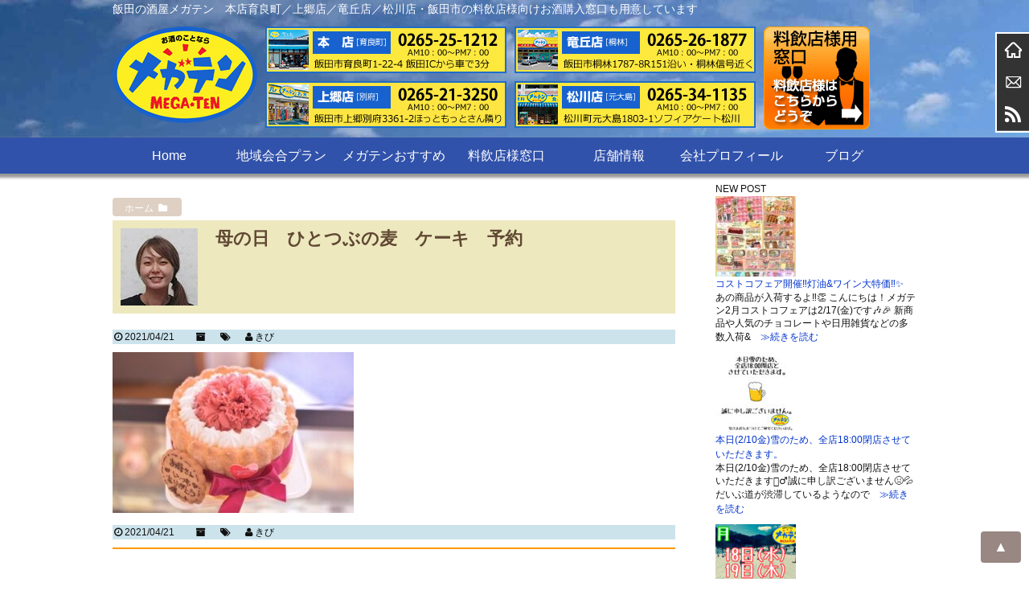

--- FILE ---
content_type: text/html; charset=UTF-8
request_url: https://mega-ten.com/archives/7067/attachment-0-410
body_size: 17494
content:
<!DOCTYPE html>
<head>
<meta charset="UTF-8" />
<meta name="viewport" content="width=device-width,initial-scale=1.0,user-scalable=yes">


<!-- Google Tag Manager -->
<script>(function(w,d,s,l,i){w[l]=w[l]||[];w[l].push({'gtm.start':
new Date().getTime(),event:'gtm.js'});var f=d.getElementsByTagName(s)[0],
j=d.createElement(s),dl=l!='dataLayer'?'&l='+l:'';j.async=true;j.src=
'https://www.googletagmanager.com/gtm.js?id='+i+dl;f.parentNode.insertBefore
(j,f);
})(window,document,'script','dataLayer','GTM-T34H2GG');</script>
<!-- End Google Tag Manager -->



<!--//タイトル表示はfunctions.phpで指定//-->
<!--//description//-->
<!--//description//-->
<meta name="robots" content="index,follow">
<link rel="alternate" type="application/rss+xml" title="酒のメガテン RSS Feed" href="https://mega-ten.com/feed" />
<link rel="pingback" href="https://mega-ten.com/blog/xmlrpc.php" />
<link rel="stylesheet" href="https://mega-ten.com/blog/wp-content/themes/megaten/style.css" type="text/css" media="all" />
<link rel="stylesheet" href="https://mega-ten.com/blog/wp-content/themes/megaten/css/block.css" type="text/css" media="all" />
<link rel="stylesheet" href="https://mega-ten.com/blog/wp-content/themes/megaten/css/content.css" type="text/css" media="all" />
<link rel="stylesheet" href="https://mega-ten.com/blog/wp-content/themes/megaten/css/nav.css" type="text/css" media="all" />
<link rel="stylesheet" href="https://mega-ten.com/blog/wp-content/themes/megaten/css/affiliate.css" type="text/css" media="all" />
<link rel="stylesheet" href="https://mega-ten.com/blog/wp-content/themes/megaten/css/editor-style.css" type="text/css" media="all" />
<meta name="google-site-verification" content="jBtrwBJgD8wPeLwmGLbJZGAE6oz0ShVTu6wmx13-qPs" />
<!--// Google hreflangタグ 開始//-->
                        <link rel="alternate" hreflang="ja" href="https://mega-ten.com/archives/7067/attachment-0-410">
            <!--// Google hreflangタグ 終了//-->
<title>母の日 ひとつぶの麦 ケーキ 予約 | 酒のメガテン</title>

		<!-- All in One SEO 4.9.3 - aioseo.com -->
	<meta name="robots" content="max-image-preview:large" />
	<meta name="author" content="きび"/>
	<link rel="canonical" href="https://mega-ten.com/archives/7067/attachment-0-410" />
	<meta name="generator" content="All in One SEO (AIOSEO) 4.9.3" />
		<meta property="og:locale" content="ja_JP" />
		<meta property="og:site_name" content="酒のメガテン | 飯田の酒屋メガテン　本店育良町／上郷店／竜丘店／松川店・飯田市の料飲店様向けお酒購入窓口も用意しています" />
		<meta property="og:type" content="article" />
		<meta property="og:title" content="母の日 ひとつぶの麦 ケーキ 予約 | 酒のメガテン" />
		<meta property="og:url" content="https://mega-ten.com/archives/7067/attachment-0-410" />
		<meta property="article:published_time" content="2021-04-21T01:57:52+00:00" />
		<meta property="article:modified_time" content="2021-04-21T02:00:38+00:00" />
		<meta name="twitter:card" content="summary" />
		<meta name="twitter:title" content="母の日 ひとつぶの麦 ケーキ 予約 | 酒のメガテン" />
		<script type="application/ld+json" class="aioseo-schema">
			{"@context":"https:\/\/schema.org","@graph":[{"@type":"BreadcrumbList","@id":"https:\/\/mega-ten.com\/archives\/7067\/attachment-0-410#breadcrumblist","itemListElement":[{"@type":"ListItem","@id":"https:\/\/mega-ten.com#listItem","position":1,"name":"\u30db\u30fc\u30e0","item":"https:\/\/mega-ten.com","nextItem":{"@type":"ListItem","@id":"https:\/\/mega-ten.com\/archives\/7067\/attachment-0-410#listItem","name":"\u6bcd\u306e\u65e5\u3000\u3072\u3068\u3064\u3076\u306e\u9ea6\u3000\u30b1\u30fc\u30ad\u3000\u4e88\u7d04"}},{"@type":"ListItem","@id":"https:\/\/mega-ten.com\/archives\/7067\/attachment-0-410#listItem","position":2,"name":"\u6bcd\u306e\u65e5\u3000\u3072\u3068\u3064\u3076\u306e\u9ea6\u3000\u30b1\u30fc\u30ad\u3000\u4e88\u7d04","previousItem":{"@type":"ListItem","@id":"https:\/\/mega-ten.com#listItem","name":"\u30db\u30fc\u30e0"}}]},{"@type":"ItemPage","@id":"https:\/\/mega-ten.com\/archives\/7067\/attachment-0-410#itempage","url":"https:\/\/mega-ten.com\/archives\/7067\/attachment-0-410","name":"\u6bcd\u306e\u65e5 \u3072\u3068\u3064\u3076\u306e\u9ea6 \u30b1\u30fc\u30ad \u4e88\u7d04 | \u9152\u306e\u30e1\u30ac\u30c6\u30f3","inLanguage":"ja","isPartOf":{"@id":"https:\/\/mega-ten.com\/#website"},"breadcrumb":{"@id":"https:\/\/mega-ten.com\/archives\/7067\/attachment-0-410#breadcrumblist"},"author":{"@id":"https:\/\/mega-ten.com\/archives\/author\/megaten199409#author"},"creator":{"@id":"https:\/\/mega-ten.com\/archives\/author\/megaten199409#author"},"datePublished":"2021-04-21T10:57:52+09:00","dateModified":"2021-04-21T11:00:38+09:00"},{"@type":"Organization","@id":"https:\/\/mega-ten.com\/#organization","name":"\u9152\u306e\u30e1\u30ac\u30c6\u30f3","description":"\u98ef\u7530\u306e\u9152\u5c4b\u30e1\u30ac\u30c6\u30f3\u3000\u672c\u5e97\u80b2\u826f\u753a\uff0f\u4e0a\u90f7\u5e97\uff0f\u7adc\u4e18\u5e97\uff0f\u677e\u5ddd\u5e97\u30fb\u98ef\u7530\u5e02\u306e\u6599\u98f2\u5e97\u69d8\u5411\u3051\u304a\u9152\u8cfc\u5165\u7a93\u53e3\u3082\u7528\u610f\u3057\u3066\u3044\u307e\u3059","url":"https:\/\/mega-ten.com\/"},{"@type":"Person","@id":"https:\/\/mega-ten.com\/archives\/author\/megaten199409#author","url":"https:\/\/mega-ten.com\/archives\/author\/megaten199409","name":"\u304d\u3073","image":{"@type":"ImageObject","@id":"https:\/\/mega-ten.com\/archives\/7067\/attachment-0-410#authorImage","url":"https:\/\/mega-ten.com\/blog\/wp-content\/uploads\/\u304d\u3073-96x96.jpg","width":96,"height":96,"caption":"\u304d\u3073"}},{"@type":"WebSite","@id":"https:\/\/mega-ten.com\/#website","url":"https:\/\/mega-ten.com\/","name":"\u9152\u306e\u30e1\u30ac\u30c6\u30f3","description":"\u98ef\u7530\u306e\u9152\u5c4b\u30e1\u30ac\u30c6\u30f3\u3000\u672c\u5e97\u80b2\u826f\u753a\uff0f\u4e0a\u90f7\u5e97\uff0f\u7adc\u4e18\u5e97\uff0f\u677e\u5ddd\u5e97\u30fb\u98ef\u7530\u5e02\u306e\u6599\u98f2\u5e97\u69d8\u5411\u3051\u304a\u9152\u8cfc\u5165\u7a93\u53e3\u3082\u7528\u610f\u3057\u3066\u3044\u307e\u3059","inLanguage":"ja","publisher":{"@id":"https:\/\/mega-ten.com\/#organization"}}]}
		</script>
		<!-- All in One SEO -->

<link rel='dns-prefetch' href='//webfonts.xserver.jp' />
<link rel='dns-prefetch' href='//ajax.googleapis.com' />
<link rel='dns-prefetch' href='//stats.wp.com' />
<script type="text/javascript">
/* <![CDATA[ */
window._wpemojiSettings = {"baseUrl":"https:\/\/s.w.org\/images\/core\/emoji\/15.0.3\/72x72\/","ext":".png","svgUrl":"https:\/\/s.w.org\/images\/core\/emoji\/15.0.3\/svg\/","svgExt":".svg","source":{"concatemoji":"https:\/\/mega-ten.com\/blog\/wp-includes\/js\/wp-emoji-release.min.js?ver=6.5.7"}};
/*! This file is auto-generated */
!function(i,n){var o,s,e;function c(e){try{var t={supportTests:e,timestamp:(new Date).valueOf()};sessionStorage.setItem(o,JSON.stringify(t))}catch(e){}}function p(e,t,n){e.clearRect(0,0,e.canvas.width,e.canvas.height),e.fillText(t,0,0);var t=new Uint32Array(e.getImageData(0,0,e.canvas.width,e.canvas.height).data),r=(e.clearRect(0,0,e.canvas.width,e.canvas.height),e.fillText(n,0,0),new Uint32Array(e.getImageData(0,0,e.canvas.width,e.canvas.height).data));return t.every(function(e,t){return e===r[t]})}function u(e,t,n){switch(t){case"flag":return n(e,"\ud83c\udff3\ufe0f\u200d\u26a7\ufe0f","\ud83c\udff3\ufe0f\u200b\u26a7\ufe0f")?!1:!n(e,"\ud83c\uddfa\ud83c\uddf3","\ud83c\uddfa\u200b\ud83c\uddf3")&&!n(e,"\ud83c\udff4\udb40\udc67\udb40\udc62\udb40\udc65\udb40\udc6e\udb40\udc67\udb40\udc7f","\ud83c\udff4\u200b\udb40\udc67\u200b\udb40\udc62\u200b\udb40\udc65\u200b\udb40\udc6e\u200b\udb40\udc67\u200b\udb40\udc7f");case"emoji":return!n(e,"\ud83d\udc26\u200d\u2b1b","\ud83d\udc26\u200b\u2b1b")}return!1}function f(e,t,n){var r="undefined"!=typeof WorkerGlobalScope&&self instanceof WorkerGlobalScope?new OffscreenCanvas(300,150):i.createElement("canvas"),a=r.getContext("2d",{willReadFrequently:!0}),o=(a.textBaseline="top",a.font="600 32px Arial",{});return e.forEach(function(e){o[e]=t(a,e,n)}),o}function t(e){var t=i.createElement("script");t.src=e,t.defer=!0,i.head.appendChild(t)}"undefined"!=typeof Promise&&(o="wpEmojiSettingsSupports",s=["flag","emoji"],n.supports={everything:!0,everythingExceptFlag:!0},e=new Promise(function(e){i.addEventListener("DOMContentLoaded",e,{once:!0})}),new Promise(function(t){var n=function(){try{var e=JSON.parse(sessionStorage.getItem(o));if("object"==typeof e&&"number"==typeof e.timestamp&&(new Date).valueOf()<e.timestamp+604800&&"object"==typeof e.supportTests)return e.supportTests}catch(e){}return null}();if(!n){if("undefined"!=typeof Worker&&"undefined"!=typeof OffscreenCanvas&&"undefined"!=typeof URL&&URL.createObjectURL&&"undefined"!=typeof Blob)try{var e="postMessage("+f.toString()+"("+[JSON.stringify(s),u.toString(),p.toString()].join(",")+"));",r=new Blob([e],{type:"text/javascript"}),a=new Worker(URL.createObjectURL(r),{name:"wpTestEmojiSupports"});return void(a.onmessage=function(e){c(n=e.data),a.terminate(),t(n)})}catch(e){}c(n=f(s,u,p))}t(n)}).then(function(e){for(var t in e)n.supports[t]=e[t],n.supports.everything=n.supports.everything&&n.supports[t],"flag"!==t&&(n.supports.everythingExceptFlag=n.supports.everythingExceptFlag&&n.supports[t]);n.supports.everythingExceptFlag=n.supports.everythingExceptFlag&&!n.supports.flag,n.DOMReady=!1,n.readyCallback=function(){n.DOMReady=!0}}).then(function(){return e}).then(function(){var e;n.supports.everything||(n.readyCallback(),(e=n.source||{}).concatemoji?t(e.concatemoji):e.wpemoji&&e.twemoji&&(t(e.twemoji),t(e.wpemoji)))}))}((window,document),window._wpemojiSettings);
/* ]]> */
</script>
<style id='wp-emoji-styles-inline-css' type='text/css'>

	img.wp-smiley, img.emoji {
		display: inline !important;
		border: none !important;
		box-shadow: none !important;
		height: 1em !important;
		width: 1em !important;
		margin: 0 0.07em !important;
		vertical-align: -0.1em !important;
		background: none !important;
		padding: 0 !important;
	}
</style>
<link rel='stylesheet' id='wp-block-library-css' href='https://mega-ten.com/blog/wp-includes/css/dist/block-library/style.min.css?ver=6.5.7' type='text/css' media='all' />
<link rel='stylesheet' id='aioseo/css/src/vue/standalone/blocks/table-of-contents/global.scss-css' href='https://mega-ten.com/blog/wp-content/plugins/all-in-one-seo-pack/dist/Lite/assets/css/table-of-contents/global.e90f6d47.css?ver=4.9.3' type='text/css' media='all' />
<link rel='stylesheet' id='mediaelement-css' href='https://mega-ten.com/blog/wp-includes/js/mediaelement/mediaelementplayer-legacy.min.css?ver=4.2.17' type='text/css' media='all' />
<link rel='stylesheet' id='wp-mediaelement-css' href='https://mega-ten.com/blog/wp-includes/js/mediaelement/wp-mediaelement.min.css?ver=6.5.7' type='text/css' media='all' />
<style id='jetpack-sharing-buttons-style-inline-css' type='text/css'>
.jetpack-sharing-buttons__services-list{display:flex;flex-direction:row;flex-wrap:wrap;gap:0;list-style-type:none;margin:5px;padding:0}.jetpack-sharing-buttons__services-list.has-small-icon-size{font-size:12px}.jetpack-sharing-buttons__services-list.has-normal-icon-size{font-size:16px}.jetpack-sharing-buttons__services-list.has-large-icon-size{font-size:24px}.jetpack-sharing-buttons__services-list.has-huge-icon-size{font-size:36px}@media print{.jetpack-sharing-buttons__services-list{display:none!important}}.editor-styles-wrapper .wp-block-jetpack-sharing-buttons{gap:0;padding-inline-start:0}ul.jetpack-sharing-buttons__services-list.has-background{padding:1.25em 2.375em}
</style>
<style id='classic-theme-styles-inline-css' type='text/css'>
/*! This file is auto-generated */
.wp-block-button__link{color:#fff;background-color:#32373c;border-radius:9999px;box-shadow:none;text-decoration:none;padding:calc(.667em + 2px) calc(1.333em + 2px);font-size:1.125em}.wp-block-file__button{background:#32373c;color:#fff;text-decoration:none}
</style>
<style id='global-styles-inline-css' type='text/css'>
body{--wp--preset--color--black: #000000;--wp--preset--color--cyan-bluish-gray: #abb8c3;--wp--preset--color--white: #ffffff;--wp--preset--color--pale-pink: #f78da7;--wp--preset--color--vivid-red: #cf2e2e;--wp--preset--color--luminous-vivid-orange: #ff6900;--wp--preset--color--luminous-vivid-amber: #fcb900;--wp--preset--color--light-green-cyan: #7bdcb5;--wp--preset--color--vivid-green-cyan: #00d084;--wp--preset--color--pale-cyan-blue: #8ed1fc;--wp--preset--color--vivid-cyan-blue: #0693e3;--wp--preset--color--vivid-purple: #9b51e0;--wp--preset--gradient--vivid-cyan-blue-to-vivid-purple: linear-gradient(135deg,rgba(6,147,227,1) 0%,rgb(155,81,224) 100%);--wp--preset--gradient--light-green-cyan-to-vivid-green-cyan: linear-gradient(135deg,rgb(122,220,180) 0%,rgb(0,208,130) 100%);--wp--preset--gradient--luminous-vivid-amber-to-luminous-vivid-orange: linear-gradient(135deg,rgba(252,185,0,1) 0%,rgba(255,105,0,1) 100%);--wp--preset--gradient--luminous-vivid-orange-to-vivid-red: linear-gradient(135deg,rgba(255,105,0,1) 0%,rgb(207,46,46) 100%);--wp--preset--gradient--very-light-gray-to-cyan-bluish-gray: linear-gradient(135deg,rgb(238,238,238) 0%,rgb(169,184,195) 100%);--wp--preset--gradient--cool-to-warm-spectrum: linear-gradient(135deg,rgb(74,234,220) 0%,rgb(151,120,209) 20%,rgb(207,42,186) 40%,rgb(238,44,130) 60%,rgb(251,105,98) 80%,rgb(254,248,76) 100%);--wp--preset--gradient--blush-light-purple: linear-gradient(135deg,rgb(255,206,236) 0%,rgb(152,150,240) 100%);--wp--preset--gradient--blush-bordeaux: linear-gradient(135deg,rgb(254,205,165) 0%,rgb(254,45,45) 50%,rgb(107,0,62) 100%);--wp--preset--gradient--luminous-dusk: linear-gradient(135deg,rgb(255,203,112) 0%,rgb(199,81,192) 50%,rgb(65,88,208) 100%);--wp--preset--gradient--pale-ocean: linear-gradient(135deg,rgb(255,245,203) 0%,rgb(182,227,212) 50%,rgb(51,167,181) 100%);--wp--preset--gradient--electric-grass: linear-gradient(135deg,rgb(202,248,128) 0%,rgb(113,206,126) 100%);--wp--preset--gradient--midnight: linear-gradient(135deg,rgb(2,3,129) 0%,rgb(40,116,252) 100%);--wp--preset--font-size--small: 13px;--wp--preset--font-size--medium: 20px;--wp--preset--font-size--large: 36px;--wp--preset--font-size--x-large: 42px;--wp--preset--spacing--20: 0.44rem;--wp--preset--spacing--30: 0.67rem;--wp--preset--spacing--40: 1rem;--wp--preset--spacing--50: 1.5rem;--wp--preset--spacing--60: 2.25rem;--wp--preset--spacing--70: 3.38rem;--wp--preset--spacing--80: 5.06rem;--wp--preset--shadow--natural: 6px 6px 9px rgba(0, 0, 0, 0.2);--wp--preset--shadow--deep: 12px 12px 50px rgba(0, 0, 0, 0.4);--wp--preset--shadow--sharp: 6px 6px 0px rgba(0, 0, 0, 0.2);--wp--preset--shadow--outlined: 6px 6px 0px -3px rgba(255, 255, 255, 1), 6px 6px rgba(0, 0, 0, 1);--wp--preset--shadow--crisp: 6px 6px 0px rgba(0, 0, 0, 1);}:where(.is-layout-flex){gap: 0.5em;}:where(.is-layout-grid){gap: 0.5em;}body .is-layout-flex{display: flex;}body .is-layout-flex{flex-wrap: wrap;align-items: center;}body .is-layout-flex > *{margin: 0;}body .is-layout-grid{display: grid;}body .is-layout-grid > *{margin: 0;}:where(.wp-block-columns.is-layout-flex){gap: 2em;}:where(.wp-block-columns.is-layout-grid){gap: 2em;}:where(.wp-block-post-template.is-layout-flex){gap: 1.25em;}:where(.wp-block-post-template.is-layout-grid){gap: 1.25em;}.has-black-color{color: var(--wp--preset--color--black) !important;}.has-cyan-bluish-gray-color{color: var(--wp--preset--color--cyan-bluish-gray) !important;}.has-white-color{color: var(--wp--preset--color--white) !important;}.has-pale-pink-color{color: var(--wp--preset--color--pale-pink) !important;}.has-vivid-red-color{color: var(--wp--preset--color--vivid-red) !important;}.has-luminous-vivid-orange-color{color: var(--wp--preset--color--luminous-vivid-orange) !important;}.has-luminous-vivid-amber-color{color: var(--wp--preset--color--luminous-vivid-amber) !important;}.has-light-green-cyan-color{color: var(--wp--preset--color--light-green-cyan) !important;}.has-vivid-green-cyan-color{color: var(--wp--preset--color--vivid-green-cyan) !important;}.has-pale-cyan-blue-color{color: var(--wp--preset--color--pale-cyan-blue) !important;}.has-vivid-cyan-blue-color{color: var(--wp--preset--color--vivid-cyan-blue) !important;}.has-vivid-purple-color{color: var(--wp--preset--color--vivid-purple) !important;}.has-black-background-color{background-color: var(--wp--preset--color--black) !important;}.has-cyan-bluish-gray-background-color{background-color: var(--wp--preset--color--cyan-bluish-gray) !important;}.has-white-background-color{background-color: var(--wp--preset--color--white) !important;}.has-pale-pink-background-color{background-color: var(--wp--preset--color--pale-pink) !important;}.has-vivid-red-background-color{background-color: var(--wp--preset--color--vivid-red) !important;}.has-luminous-vivid-orange-background-color{background-color: var(--wp--preset--color--luminous-vivid-orange) !important;}.has-luminous-vivid-amber-background-color{background-color: var(--wp--preset--color--luminous-vivid-amber) !important;}.has-light-green-cyan-background-color{background-color: var(--wp--preset--color--light-green-cyan) !important;}.has-vivid-green-cyan-background-color{background-color: var(--wp--preset--color--vivid-green-cyan) !important;}.has-pale-cyan-blue-background-color{background-color: var(--wp--preset--color--pale-cyan-blue) !important;}.has-vivid-cyan-blue-background-color{background-color: var(--wp--preset--color--vivid-cyan-blue) !important;}.has-vivid-purple-background-color{background-color: var(--wp--preset--color--vivid-purple) !important;}.has-black-border-color{border-color: var(--wp--preset--color--black) !important;}.has-cyan-bluish-gray-border-color{border-color: var(--wp--preset--color--cyan-bluish-gray) !important;}.has-white-border-color{border-color: var(--wp--preset--color--white) !important;}.has-pale-pink-border-color{border-color: var(--wp--preset--color--pale-pink) !important;}.has-vivid-red-border-color{border-color: var(--wp--preset--color--vivid-red) !important;}.has-luminous-vivid-orange-border-color{border-color: var(--wp--preset--color--luminous-vivid-orange) !important;}.has-luminous-vivid-amber-border-color{border-color: var(--wp--preset--color--luminous-vivid-amber) !important;}.has-light-green-cyan-border-color{border-color: var(--wp--preset--color--light-green-cyan) !important;}.has-vivid-green-cyan-border-color{border-color: var(--wp--preset--color--vivid-green-cyan) !important;}.has-pale-cyan-blue-border-color{border-color: var(--wp--preset--color--pale-cyan-blue) !important;}.has-vivid-cyan-blue-border-color{border-color: var(--wp--preset--color--vivid-cyan-blue) !important;}.has-vivid-purple-border-color{border-color: var(--wp--preset--color--vivid-purple) !important;}.has-vivid-cyan-blue-to-vivid-purple-gradient-background{background: var(--wp--preset--gradient--vivid-cyan-blue-to-vivid-purple) !important;}.has-light-green-cyan-to-vivid-green-cyan-gradient-background{background: var(--wp--preset--gradient--light-green-cyan-to-vivid-green-cyan) !important;}.has-luminous-vivid-amber-to-luminous-vivid-orange-gradient-background{background: var(--wp--preset--gradient--luminous-vivid-amber-to-luminous-vivid-orange) !important;}.has-luminous-vivid-orange-to-vivid-red-gradient-background{background: var(--wp--preset--gradient--luminous-vivid-orange-to-vivid-red) !important;}.has-very-light-gray-to-cyan-bluish-gray-gradient-background{background: var(--wp--preset--gradient--very-light-gray-to-cyan-bluish-gray) !important;}.has-cool-to-warm-spectrum-gradient-background{background: var(--wp--preset--gradient--cool-to-warm-spectrum) !important;}.has-blush-light-purple-gradient-background{background: var(--wp--preset--gradient--blush-light-purple) !important;}.has-blush-bordeaux-gradient-background{background: var(--wp--preset--gradient--blush-bordeaux) !important;}.has-luminous-dusk-gradient-background{background: var(--wp--preset--gradient--luminous-dusk) !important;}.has-pale-ocean-gradient-background{background: var(--wp--preset--gradient--pale-ocean) !important;}.has-electric-grass-gradient-background{background: var(--wp--preset--gradient--electric-grass) !important;}.has-midnight-gradient-background{background: var(--wp--preset--gradient--midnight) !important;}.has-small-font-size{font-size: var(--wp--preset--font-size--small) !important;}.has-medium-font-size{font-size: var(--wp--preset--font-size--medium) !important;}.has-large-font-size{font-size: var(--wp--preset--font-size--large) !important;}.has-x-large-font-size{font-size: var(--wp--preset--font-size--x-large) !important;}
.wp-block-navigation a:where(:not(.wp-element-button)){color: inherit;}
:where(.wp-block-post-template.is-layout-flex){gap: 1.25em;}:where(.wp-block-post-template.is-layout-grid){gap: 1.25em;}
:where(.wp-block-columns.is-layout-flex){gap: 2em;}:where(.wp-block-columns.is-layout-grid){gap: 2em;}
.wp-block-pullquote{font-size: 1.5em;line-height: 1.6;}
</style>
<link rel='stylesheet' id='contact-form-7-css' href='https://mega-ten.com/blog/wp-content/plugins/contact-form-7/includes/css/styles.css?ver=5.9.8' type='text/css' media='all' />
<script type="text/javascript" src="https://ajax.googleapis.com/ajax/libs/jquery/1.11.1/jquery.min.js?ver=6.5.7" id="jquery-js"></script>
<script type="text/javascript" src="//webfonts.xserver.jp/js/xserverv3.js?fadein=0&amp;ver=2.0.9" id="typesquare_std-js"></script>
<link rel="https://api.w.org/" href="https://mega-ten.com/wp-json/" /><link rel="alternate" type="application/json" href="https://mega-ten.com/wp-json/wp/v2/media/7071" /><link rel='shortlink' href='https://mega-ten.com/?p=7071' />
<link rel="alternate" type="application/json+oembed" href="https://mega-ten.com/wp-json/oembed/1.0/embed?url=https%3A%2F%2Fmega-ten.com%2Farchives%2F7067%2Fattachment-0-410" />
<link rel="alternate" type="text/xml+oembed" href="https://mega-ten.com/wp-json/oembed/1.0/embed?url=https%3A%2F%2Fmega-ten.com%2Farchives%2F7067%2Fattachment-0-410&#038;format=xml" />
	<style>img#wpstats{display:none}</style>
		<link rel="icon" href="https://mega-ten.com/blog/wp-content/uploads/logo-100x100.png" sizes="32x32" />
<link rel="icon" href="https://mega-ten.com/blog/wp-content/uploads/logo.png" sizes="192x192" />
<link rel="apple-touch-icon" href="https://mega-ten.com/blog/wp-content/uploads/logo.png" />
<meta name="msapplication-TileImage" content="https://mega-ten.com/blog/wp-content/uploads/logo.png" />
</head>

<body class="attachment attachment-template-default single single-attachment postid-7071 attachmentid-7071 attachment-jpeg">
<!-- Google Tag Manager (noscript) -->
<noscript><iframe
src="https://www.googletagmanager.com/ns.html?id=GTM-T34H2GG"
height="0" width="0"
style="display:none;visibility:hidden"></iframe></noscript>
<!-- End Google Tag Manager (noscript) -->



<!--// facebookページプラグイン ref: https://developers.facebook.com/docs/plugins/page-plugin?locale=ja_JP //-->
<!--// facebookページプラグイン //-->

<div id="wrapper">
<div id="header_outer" class="clearfix">
<header class="clearfix">
<div class="inner clearfix">
<!--//スマホメニュー//-->
<div id="sp_menu">
	<div class="sp_logo">
		<p class="item"><a href="https://mega-ten.com/"><img src="https://mega-ten.com/blog/wp-content/themes/megaten/images/logo.png" alt="酒のメガテン" width="180" height="120" /></a></p>
	</div>
	<div class="sp_menu_item">
		<div class="sp_item">
			<p><a href="tel:0265251212"><img src="https://mega-ten.com/blog/wp-content/themes/megaten/images/sp_honten.png" alt="本店" width="64" height="64" /></a></p>
			<p><a href="tel:0265213250"><img src="https://mega-ten.com/blog/wp-content/themes/megaten/images/sp_kamisato.png" alt="上郷店" width="64" height="64" /></a></p>
			<p><a href="tel:0265261877"><img src="https://mega-ten.com/blog/wp-content/themes/megaten/images/sp_tatsuoka.png" alt="竜丘店" width="64" height="64" /></a></p>
			<p><a href="tel:0265341135"><img src="https://mega-ten.com/blog/wp-content/themes/megaten/images/sp_matsukawa.png" alt="松川店" width="64" height="64" /></a></p>
			<p><button id="sm_bttn" class="disp-mobile"><img src="https://mega-ten.com/blog/wp-content/themes/megaten/images/sp_menu.png" alt="メニュー" width="64" height="64" /></button></p>
		</div>
		<!--<button id="sm_bttn" class="disp-mobile"><i class="fa fa-bars" aria-hidden="true"></i><br />MENU</button>-->
		<div class="sp_gyomu">
			<a href="https://mega-ten.com/ryouinten/"><img src="https://mega-ten.com/blog/wp-content/themes/megaten/images/sp_gyomu.png" alt="業務専用窓口はこちら" width="441" height="48" /></a><br />
			<p>AM10：00～PM7：00 不定休</p>
		</div>
	</div>
</div>
<!--//スマホメニュー//-->
<!--//検索フォームスマホ用//-->
<div id="sp_search">
	<form method="get" id="searchform" action="https://mega-ten.com/">
		<input type="text" value=""  name="s" id="s" />
		<input type="image" src="https://mega-ten.com/blog/wp-content/themes/megaten/images/sp_search.png" alt="検索" id="searchsubmit"  value="検索"/>
	</form>
</div>
<!--//検索フォームスマホ用//-->
<!--//ディスクリプション//-->
<h1 class="description disp-pc">飯田の酒屋メガテン　本店育良町／上郷店／竜丘店／松川店・飯田市の料飲店様向けお酒購入窓口も用意しています</h1 >
<!--//ヘッダバナー部//-->
<div id="header-banner">
<!--//ロゴ//-->
<div class="bn_header_logo"><a href="https://mega-ten.com/"><img src="https://mega-ten.com/blog/wp-content/themes/megaten/images/logo.png" alt="酒のメガテン" width="180" height="120" /></a></div>
<!--//店舗別バナー//-->
<div class="bn_header_tenpo">
	<p class="item"><a href="https://mega-ten.com/shop#honten"><img src="https://mega-ten.com/blog/wp-content/themes/megaten/images/top_honten.png" alt="本店" width="300" height="58" /></a></p>
	<p class="item"><a href="https://mega-ten.com/shop#kamisato"><img src="https://mega-ten.com/blog/wp-content/themes/megaten/images/top_kamisato.png" alt="上郷店" width="300" height="58" /></a></p>
</div>
<div class="bn_header_tenpo">
	<p class="item"><a href="https://mega-ten.com/shop#tatsuoka"><img src="https://mega-ten.com/blog/wp-content/themes/megaten/images/top_tatsuoka.png" alt="竜丘店" width="300" height="58" /></a></p>
	<p class="item"><a href="https://mega-ten.com/shop#matsukawa"><img src="https://mega-ten.com/blog/wp-content/themes/megaten/images/top_matsukawa.png" alt="松川店" width="300" height="58" /></a></p>
</div>
<!--//業務専用窓口//-->
<div class="bn_header_tenpo">
	<p class="item"><a href="https://mega-ten.com/ryouinten/"><img src="https://mega-ten.com/blog/wp-content/themes/megaten/images/tenpo.png" alt="業務用窓口" width="132" height="128" /></a></p>
</div>
</div><!--// header-banner //-->
<!--//ヘッダバナー部ここまで//-->
</div><!--//inner//-->
<!--//GNAV//-->
<nav id="gnav" class="disp-pc clearfix"><div class="menu-gnav-container"><ul id="menu-gnav" class="menu"><li id="menu-item-357" class="menu-item menu-item-type-post_type menu-item-object-page menu-item-home menu-item-357"><a href="https://mega-ten.com/">Home</a></li>
<li id="menu-item-358" class="menu-item menu-item-type-post_type menu-item-object-page menu-item-358"><a href="https://mega-ten.com/area-2-2">地域会合プラン</a></li>
<li id="menu-item-351" class="menu-item menu-item-type-post_type menu-item-object-page menu-item-has-children menu-item-351"><a href="https://mega-ten.com/sake-2">メガテンおすすめ</a>
<ul class="sub-menu">
	<li id="menu-item-960" class="menu-item menu-item-type-post_type menu-item-object-page menu-item-960"><a href="https://mega-ten.com/sake-2/wine-2">ワインの小部屋</a></li>
	<li id="menu-item-969" class="menu-item menu-item-type-post_type menu-item-object-page menu-item-969"><a href="https://mega-ten.com/ibj">おすすめのお酒</a></li>
	<li id="menu-item-356" class="menu-item menu-item-type-post_type menu-item-object-page menu-item-356"><a href="https://mega-ten.com/sake-2/shochu">焼酎量り売り</a></li>
	<li id="menu-item-359" class="menu-item menu-item-type-post_type menu-item-object-page menu-item-359"><a href="https://mega-ten.com/chirashi-2">チラシダウンロード</a></li>
	<li id="menu-item-354" class="menu-item menu-item-type-post_type menu-item-object-page menu-item-354"><a href="https://mega-ten.com/sake-2/sale">贈答・ギフト</a></li>
	<li id="menu-item-353" class="menu-item menu-item-type-post_type menu-item-object-page menu-item-353"><a href="https://mega-ten.com/sake-2/event">イベント情報</a></li>
	<li id="menu-item-352" class="menu-item menu-item-type-post_type menu-item-object-page menu-item-352"><a href="https://mega-ten.com/sake-2/toyu">灯油販売</a></li>
	<li id="menu-item-350" class="menu-item menu-item-type-post_type menu-item-object-page menu-item-350"><a href="https://mega-ten.com/sake-2/mailmagazine">ポイント会員募集</a></li>
	<li id="menu-item-349" class="menu-item menu-item-type-post_type menu-item-object-page menu-item-349"><a href="https://mega-ten.com/sake-2/akibin">空きビン回収</a></li>
	<li id="menu-item-346" class="menu-item menu-item-type-post_type menu-item-object-page menu-item-346"><a href="https://mega-ten.com/sake-2/reizoko">お父さんの冷蔵庫</a></li>
	<li id="menu-item-8668" class="menu-item menu-item-type-post_type menu-item-object-page menu-item-8668"><a href="https://mega-ten.com/bigholesalebornusa">アメリカ生まれの大型倉庫店コストコフェア</a></li>
	<li id="menu-item-347" class="menu-item menu-item-type-post_type menu-item-object-page menu-item-347"><a href="https://mega-ten.com/sake-2/water">水素水サーバー</a></li>
	<li id="menu-item-1028" class="menu-item menu-item-type-post_type menu-item-object-page menu-item-1028"><a href="https://mega-ten.com/beerserver-2">ビールサーバー貸し出し</a></li>
</ul>
</li>
<li id="menu-item-617" class="menu-item menu-item-type-post_type menu-item-object-page menu-item-617"><a href="https://mega-ten.com/ryouinten">料飲店様窓口</a></li>
<li id="menu-item-343" class="menu-item menu-item-type-post_type menu-item-object-page menu-item-343"><a href="https://mega-ten.com/shop-2-2">店舗情報</a></li>
<li id="menu-item-342" class="menu-item menu-item-type-post_type menu-item-object-page menu-item-342"><a href="https://mega-ten.com/about">会社プロフィール</a></li>
<li id="menu-item-344" class="menu-item menu-item-type-post_type menu-item-object-page current_page_parent menu-item-344"><a href="https://mega-ten.com/weblog">ブログ</a></li>
</ul></div></nav>
<!--//GNAV//-->
<!--//アコーディオンメニュー//-->
<ul id="sm_menu" class="disp-mobile">
<div class="menu-gnav-container"><ul id="menu-gnav-1" class="menu"><li class="menu-item menu-item-type-post_type menu-item-object-page menu-item-home menu-item-357"><a href="https://mega-ten.com/">Home</a></li>
<li class="menu-item menu-item-type-post_type menu-item-object-page menu-item-358"><a href="https://mega-ten.com/area-2-2">地域会合プラン</a></li>
<li class="menu-item menu-item-type-post_type menu-item-object-page menu-item-has-children menu-item-351"><a href="https://mega-ten.com/sake-2">メガテンおすすめ</a>
<ul class="sub-menu">
	<li class="menu-item menu-item-type-post_type menu-item-object-page menu-item-960"><a href="https://mega-ten.com/sake-2/wine-2">ワインの小部屋</a></li>
	<li class="menu-item menu-item-type-post_type menu-item-object-page menu-item-969"><a href="https://mega-ten.com/ibj">おすすめのお酒</a></li>
	<li class="menu-item menu-item-type-post_type menu-item-object-page menu-item-356"><a href="https://mega-ten.com/sake-2/shochu">焼酎量り売り</a></li>
	<li class="menu-item menu-item-type-post_type menu-item-object-page menu-item-359"><a href="https://mega-ten.com/chirashi-2">チラシダウンロード</a></li>
	<li class="menu-item menu-item-type-post_type menu-item-object-page menu-item-354"><a href="https://mega-ten.com/sake-2/sale">贈答・ギフト</a></li>
	<li class="menu-item menu-item-type-post_type menu-item-object-page menu-item-353"><a href="https://mega-ten.com/sake-2/event">イベント情報</a></li>
	<li class="menu-item menu-item-type-post_type menu-item-object-page menu-item-352"><a href="https://mega-ten.com/sake-2/toyu">灯油販売</a></li>
	<li class="menu-item menu-item-type-post_type menu-item-object-page menu-item-350"><a href="https://mega-ten.com/sake-2/mailmagazine">ポイント会員募集</a></li>
	<li class="menu-item menu-item-type-post_type menu-item-object-page menu-item-349"><a href="https://mega-ten.com/sake-2/akibin">空きビン回収</a></li>
	<li class="menu-item menu-item-type-post_type menu-item-object-page menu-item-346"><a href="https://mega-ten.com/sake-2/reizoko">お父さんの冷蔵庫</a></li>
	<li class="menu-item menu-item-type-post_type menu-item-object-page menu-item-8668"><a href="https://mega-ten.com/bigholesalebornusa">アメリカ生まれの大型倉庫店コストコフェア</a></li>
	<li class="menu-item menu-item-type-post_type menu-item-object-page menu-item-347"><a href="https://mega-ten.com/sake-2/water">水素水サーバー</a></li>
	<li class="menu-item menu-item-type-post_type menu-item-object-page menu-item-1028"><a href="https://mega-ten.com/beerserver-2">ビールサーバー貸し出し</a></li>
</ul>
</li>
<li class="menu-item menu-item-type-post_type menu-item-object-page menu-item-617"><a href="https://mega-ten.com/ryouinten">料飲店様窓口</a></li>
<li class="menu-item menu-item-type-post_type menu-item-object-page menu-item-343"><a href="https://mega-ten.com/shop-2-2">店舗情報</a></li>
<li class="menu-item menu-item-type-post_type menu-item-object-page menu-item-342"><a href="https://mega-ten.com/about">会社プロフィール</a></li>
<li class="menu-item menu-item-type-post_type menu-item-object-page current_page_parent menu-item-344"><a href="https://mega-ten.com/weblog">ブログ</a></li>
</ul></div></ul>
<!--//アコーディオンメニュー//-->
</header>
</div><!--//header_outer//-->

<div id="container_outer" class="clearfix">
<div id="container" class="clearfix">
<div id="content-blog">
<div class="inner">
<main>
<article>
<div class="post"> 
<!--//ぱんくず //-->
<div id="breadcrumb">
<div itemscope itemtype="https://data-vocabulary.org/Breadcrumb"> <a href="https://mega-ten.com" itemprop="url"> <span itemprop="title">ホーム</span> </a>&nbsp;<i class="fa fa-folder" aria-hidden="true"></i></i>&nbsp;</div>
</div>
<!--// ぱんくずここまで //-->
<section> 
<h1 class="entry-title"><img alt='アバター画像' src='https://mega-ten.com/blog/wp-content/uploads/きび-96x96.jpg' srcset='https://mega-ten.com/blog/wp-content/uploads/きび.jpg 2x' class='avatar avatar-96 photo' height='96' width='96' decoding='async'/>　母の日　ひとつぶの麦　ケーキ　予約</h1>
<!--//投稿日・カテゴリ・タグ・投稿者//-->
<div class="blog_info">
<p>
<span class="kdate"><i class="fa fa-clock-o" aria-hidden="true"></i>&nbsp;<time class="entry-date" datetime="2021-04-21T10:57:52+09:00">2021/04/21</time>　</span>　
<i class="fa fa-archive" aria-hidden="true"></i>&nbsp;　
<i class="fa fa-tags" aria-hidden="true"></i>&nbsp;　
<span><i class="fa fa-user"></i>&nbsp;きび</span>
</p>
</div>
<!--//投稿日・カテゴリ・タグ・投稿者//-->
<!--// 本文//-->
<div class="entry-content clearfix">
<p class="attachment"><a href='https://mega-ten.com/blog/wp-content/uploads/母の日2021ひとつぶの麦さん.jpg'><img fetchpriority="high" decoding="async" width="300" height="200" src="https://mega-ten.com/blog/wp-content/uploads/母の日2021ひとつぶの麦さん-300x200.jpg" class="attachment-medium size-medium" alt="母の日　ひとつぶの麦　ケーキ　予約" /></a></p>
</div>
<!--// 本文//-->
<!--//投稿日・カテゴリ・タグ・投稿者//-->
<div class="blog_info">
<p>
<span class="kdate"><i class="fa fa-clock-o" aria-hidden="true"></i>&nbsp;<time class="entry-date" datetime="2021-04-21T10:57:52+09:00">2021/04/21</time>　</span>　
<i class="fa fa-archive" aria-hidden="true"></i>&nbsp;　
<i class="fa fa-tags" aria-hidden="true"></i>&nbsp;　
<span><i class="fa fa-user"></i>&nbsp;きび</span>
</p>
</div>
<!--//投稿日・カテゴリ・タグ・投稿者//-->
</section>
<!--//ループ終了//-->


<!--// コメント //-->
<!--// コメント //-->

<!--//ページナビ//-->
<div class="p-navi clearfix">
</div>
<!--//ページナビ//-->

<!--//関連記事//-->
<div id="related">
<h4><i class="fa fa-refresh" aria-hidden="true"></i>&nbsp;この記事と関連する情報</h4>
<!--//関連記事//-->
<dl class="clearfix">
<dt class="disp-pc">
<a href="https://mega-ten.com/archives/3711">
<img width="100" height="100" src="https://mega-ten.com/blog/wp-content/uploads/6757DF02-8D37-40A7-81A0-E2C51800FF41-100x100.jpeg" class="attachment-thumb100 size-thumb100 wp-post-image" alt="手書き おたより" decoding="async" loading="lazy" /></a>
</dt>
<dd>
<h5><a href="https://mega-ten.com/archives/3711">おたより始めました！めがちゃんのおたより3月号！手書きおたよりで想いをお伝えしたいです♪ 飯田市酒のメガテンです</a></h5>
<div class="entry-content">
<p>こんにちは！くまごろうです！ めがちゃんのおたより3月号出来上がりました&#x1f60a;&#x2728; めがちゃんのおたよりの一押しのコーナーは、【商品豆知識コーナー】&#x2728; 普段何気なく飲んでいるあのお酒<a href="https://mega-ten.com/archives/3711">　≫続きを読む</a></p>
</div>
</dd>
</dl>
<dl class="clearfix">
<dt class="disp-pc">
<a href="https://mega-ten.com/archives/3663">
<img width="100" height="100" src="https://mega-ten.com/blog/wp-content/uploads/2-100x100.png" class="attachment-thumb100 size-thumb100 wp-post-image" alt="2月　LINE＠　当選者" decoding="async" loading="lazy" /></a>
</dt>
<dd>
<h5><a href="https://mega-ten.com/archives/3663">2月LINE＠新規のお友だちプレゼントキャンペーン当選者発表！沢山のお友だちありがとうございます！飯田市酒屋メガテンです♪</a></h5>
<div class="entry-content">
<p>2月のLINE＠新規のお友だちプレゼントキャンペーン当選者発表！ 2月のプレゼントキャンペーンにご応募いただいた方は総勢17名様 🙂 本日夜20時ごろご当選者の方には直接メッセージ送らせていただきました 😎  今お友だち<a href="https://mega-ten.com/archives/3663">　≫続きを読む</a></p>
</div>
</dd>
</dl>
<dl class="clearfix">
<dt class="disp-pc">
<a href="https://mega-ten.com/archives/6149">
<img width="100" height="100" src="https://mega-ten.com/blog/wp-content/uploads/B6D847FE-6F7F-42A4-869C-85A796B99194-100x100.jpeg" class="attachment-thumb100 size-thumb100 wp-post-image" alt="" decoding="async" loading="lazy" /></a>
</dt>
<dd>
<h5><a href="https://mega-ten.com/archives/6149">年内最後！コストコフェアを楽しもう&#x203c;&#xfe0f;&#x2728;&#x1f3b6;</a></h5>
<div class="entry-content">
<p>&#x1f1fa;&#x1f1f8;コストコフェアは11月7日(土)開催&#x1f1fa;&#x1f1f8; 新商品も含め約80種類以上入荷&#x2b50;&#xfe0f; 今回は人気のコストコ商品のお試し買いが出来ます<a href="https://mega-ten.com/archives/6149">　≫続きを読む</a></p>
</div>
</dd>
</dl>
<dl class="clearfix">
<dt class="disp-pc">
<a href="https://mega-ten.com/archives/2282">
<img width="100" height="100" src="https://mega-ten.com/blog/wp-content/uploads/越の1-100x100.jpg" class="attachment-thumb100 size-thumb100 wp-post-image" alt="" decoding="async" loading="lazy" /></a>
</dt>
<dd>
<h5><a href="https://mega-ten.com/archives/2282">飯田の皆さん父の日に贈り物に　越乃幻の酒</a></h5>
<div class="entry-content">
<p>こんにちは、きびです。父の日が近づいてきましたね、毎年何を贈るか迷いますね そんなアナタに是非お勧めなのが「純米吟醸　越乃幻の酒」です。 &nbsp; 幻の酒米と言われる「亀の尾」使った日本酒です　冷やでも常温でも美味し<a href="https://mega-ten.com/archives/2282">　≫続きを読む</a></p>
</div>
</dd>
</dl>
<dl class="clearfix">
<dt class="disp-pc">
<a href="https://mega-ten.com/archives/4267">
<img width="100" height="100" src="https://mega-ten.com/blog/wp-content/uploads/KIMG0146-100x100.jpg" class="attachment-thumb100 size-thumb100 wp-post-image" alt="" decoding="async" loading="lazy" /></a>
</dt>
<dd>
<h5><a href="https://mega-ten.com/archives/4267">のどごしを飲んで氷グラスを当てよう&#x1f3b5;</a></h5>
<div class="entry-content">
<p>こんにちは&#x1f3b5;あきです&#x2728; 今日のは、またまたのどごしの陳列をしました&#x1f44d; 今、のどごしを買っていただくと、抽選で氷グラスが当たるキャンペーンをやっています&#x1f44d; ぜひ<a href="https://mega-ten.com/archives/4267">　≫続きを読む</a></p>
</div>
</dd>
</dl>
<dl class="clearfix">
<dt class="disp-pc">
<a href="https://mega-ten.com/archives/5922">
<img width="100" height="100" src="https://mega-ten.com/blog/wp-content/uploads/シャア_01-100x100.jpg" class="attachment-thumb100 size-thumb100 wp-post-image" alt="シャア　酒" decoding="async" loading="lazy" /></a>
</dt>
<dd>
<h5><a href="https://mega-ten.com/archives/5922">「朝日」100%　　彗（シャア）　サイディング　スプリング</a></h5>
<div class="entry-content">
<p>岡山県産のお米「朝日」を100%使用した “彗（シャア）　サイディング　スプリング” かっこいいネーミング..! 彗星の名を冠した彗星シリーズです アルコール度数は15%の原酒で、お米の特徴を最大限に引き出すためには15<a href="https://mega-ten.com/archives/5922">　≫続きを読む</a></p>
</div>
</dd>
</dl>
<dl class="clearfix">
<dt class="disp-pc">
<a href="https://mega-ten.com/archives/5992">
<img width="100" height="100" src="https://mega-ten.com/blog/wp-content/uploads/120575802_257250745621508_3212988963952509633_n-100x100.jpg" class="attachment-thumb100 size-thumb100 wp-post-image" alt="ロカボナッツ" decoding="async" loading="lazy" /></a>
</dt>
<dd>
<h5><a href="https://mega-ten.com/archives/5992">竜丘店で人気の商品  『低糖質　二週間分のロカボナッツ』</a></h5>
<div class="entry-content">
<p>竜丘店で人気の商品 『低糖質　二週間分のロカボナッツ』 小腹が空いた時の間食としてロカボナッツ&#x203c;&#xfe0f; 糖質制限している方にとっても力強い存在になりそうです&#x1f60a;&#x1f633; ロ<a href="https://mega-ten.com/archives/5992">　≫続きを読む</a></p>
</div>
</dd>
</dl>
<dl class="clearfix">
<dt class="disp-pc">
<a href="https://mega-ten.com/archives/2458">
<img width="100" height="100" src="https://mega-ten.com/blog/wp-content/uploads/148D463E-C487-493B-A86C-C91F837B8678-100x100.jpeg" class="attachment-thumb100 size-thumb100 wp-post-image" alt="景品 飯田市" decoding="async" loading="lazy" /></a>
</dt>
<dd>
<h5><a href="https://mega-ten.com/archives/2458">飯田市・下伊那郡の皆さまに支えられて24周年目に突入しました&#x1f60a;✨酒のメガテン創業祭✨</a></h5>
<div class="entry-content">
<p>皆さんこんにちは！てんこです&#x1f60a;✨ 飯田市・下伊那郡の皆さまに支えられておかげさまで酒のメガテンは24周年を迎えることができました✨✨ 地域の皆さま心より感謝申し上げます。 今日は創業祭です✨&#038;#x1f3b<a href="https://mega-ten.com/archives/2458">　≫続きを読む</a></p>
</div>
</dd>
</dl>
<dl class="clearfix">
<dt class="disp-pc">
<a href="https://mega-ten.com/archives/5778">
<img width="100" height="100" src="https://mega-ten.com/blog/wp-content/uploads/120202654_201549464717580_7279439650529078593_n1-100x100.jpg" class="attachment-thumb100 size-thumb100 wp-post-image" alt="五木食品の鍋焼うどんシリーズ" decoding="async" loading="lazy" /></a>
</dt>
<dd>
<h5><a href="https://mega-ten.com/archives/5778">五木食品の鍋焼うどんシリーズ</a></h5>
<div class="entry-content">
<p>こんにちは、よしのりです。 　五木食品の鍋焼うどんシリーズ。朝晩涼しくなって、ようやくこれが恋しい季節がやってまいりました&#x1f601; 　私のおすすめは味噌煮込み。｢鍋焼き｣で｢味噌煮込み｣という2度美味しい感じの<a href="https://mega-ten.com/archives/5778">　≫続きを読む</a></p>
</div>
</dd>
</dl>
<dl class="clearfix">
<dt class="disp-pc">
<a href="https://mega-ten.com/archives/1406">
<img width="100" height="100" src="https://mega-ten.com/blog/wp-content/uploads/KIMG0307-e1510139018534-100x100.jpg" class="attachment-thumb100 size-thumb100 wp-post-image" alt="" decoding="async" loading="lazy" /></a>
</dt>
<dd>
<h5><a href="https://mega-ten.com/archives/1406">櫻正宗焼稀生一本</a></h5>
<div class="entry-content">
<p>　こんにちは、よしのりです。 タイトルですが、日本刀か何かの名前？　いえいえ、違います。櫻正宗(さくらまさむね)酒造さんの焼稀(やきまれ)生一本(きいっぽん)という日本酒です。今回はこちらをおすすめします。 　櫻正宗酒造<a href="https://mega-ten.com/archives/1406">　≫続きを読む</a></p>
</div>
</dd>
</dl>
</div>
<!--//関連記事//-->

</div><!--/post--> 
</article>
</main>
</div><!--// /#Inner //-->
</div><!--//#content //-->
<aside>
<div class="inner">
<!--// 最近のエントリ //-->
<h4 class="menu_underh2">NEW POST</h4>
<div id="kanren">
<dl class="clearfix">
<dt> <a href="https://mega-ten.com/archives/8386">
<img width="100" height="100" src="https://mega-ten.com/blog/wp-content/uploads/78819E4A-E354-4368-9584-9DE786F235B9-100x100.jpeg" class="attachment-thumb100 size-thumb100 wp-post-image" alt="コストコフェア" decoding="async" loading="lazy" /></a> </dt>
<dd>
<h5><a href="https://mega-ten.com/archives/8386" >
コストコフェア開催&#x203c;&#xfe0f;灯油&amp;ワイン大特価&#x203c;&#xfe0f;&#x2728;</a></h5>
<div class="smanone">
<p>あの商品が入荷するよ&#x203c;&#xfe0f;&#x1f44f; こんにちは！メガテン2月コストコフェアは2/17(金)です&#x1f3b6;&#x1f389; 新商品や人気のチョコレートや日用雑貨などの多数入荷&#038;<a href="https://mega-ten.com/archives/8386">　≫続きを読む</a></p>
</div>
</dd>
</dl>
<dl class="clearfix">
<dt> <a href="https://mega-ten.com/archives/8369">
<img width="100" height="100" src="https://mega-ten.com/blog/wp-content/uploads/8957987A-2640-4AA3-A7E2-A6641ECD7734-100x100.jpeg" class="attachment-thumb100 size-thumb100 wp-post-image" alt="雪のため18:00閉店" decoding="async" loading="lazy" /></a> </dt>
<dd>
<h5><a href="https://mega-ten.com/archives/8369" >
本日(2/10金)雪のため、全店18:00閉店させていただきます。</a></h5>
<div class="smanone">
<p>本日(2/10金)雪のため、全店18:00閉店させていただきます&#x1f647;&#x200d;&#x2642;&#xfe0f;誠に申し訳ございません&#x1f623;&#x1f4a6;だいぶ道が渋滞しているようなので<a href="https://mega-ten.com/archives/8369">　≫続きを読む</a></p>
</div>
</dd>
</dl>
<dl class="clearfix">
<dt> <a href="https://mega-ten.com/archives/8353">
<img width="100" height="100" src="https://mega-ten.com/blog/wp-content/uploads/BBB23378-EA1C-44A3-9DB5-238836AE275F-100x100.jpeg" class="attachment-thumb100 size-thumb100 wp-post-image" alt="メガテン定休日" decoding="async" loading="lazy" /></a> </dt>
<dd>
<h5><a href="https://mega-ten.com/archives/8353" >
メガテン冬のお休みは1月18日(水)19日(木)</a></h5>
<div class="smanone">
<p>みなさーん、18日(水)と19日(木)はメガテン冬のお休みになります&#x1f38d;&#x1f647;&#x200d;&#x2642;&#xfe0f; 毎年、年末年始が終わったこの2日間のお休みでみんなで研修旅行に行く<a href="https://mega-ten.com/archives/8353">　≫続きを読む</a></p>
</div>
</dd>
</dl>
<dl class="clearfix">
<dt> <a href="https://mega-ten.com/archives/8139">
<img width="100" height="100" src="https://mega-ten.com/blog/wp-content/uploads/創業祭-100x100.png" class="attachment-thumb100 size-thumb100 wp-post-image" alt="メガテン創業祭" decoding="async" loading="lazy" /></a> </dt>
<dd>
<h5><a href="https://mega-ten.com/archives/8139" >
7/8（金）～7/10（日）メガテン創業祭！おかげさまで28周年♪</a></h5>
<div class="smanone">
<p>おかげさまでメガテン28周年を迎えます。 7/8（金）～7/10（日）メガテン創業祭！※チラシはこちらからご覧ください ★創業祭中、5000円ごとに1回くじ引き♪はずれなし！　※事前にお配りしている抽選券も対象ですので、<a href="https://mega-ten.com/archives/8139">　≫続きを読む</a></p>
</div>
</dd>
</dl>
<dl class="clearfix">
<dt> <a href="https://mega-ten.com/archives/8124">
<img width="100" height="100" src="https://mega-ten.com/blog/wp-content/uploads/夏期営業時間-100x100.png" class="attachment-thumb100 size-thumb100 wp-post-image" alt="夏期営業時間" decoding="async" loading="lazy" /></a> </dt>
<dd>
<h5><a href="https://mega-ten.com/archives/8124" >
夏期営業時間のお知らせ</a></h5>
<div class="smanone">
<p>日頃よりご愛顧いただきありがとうございます。 2022年7月8（金）～8/14（日）までメガテン全店 営業時間10：00-19：30になります。 どうぞお中元・新盆のご用意・地域のイベント・ビールサーバーのレンタル等ごゆ<a href="https://mega-ten.com/archives/8124">　≫続きを読む</a></p>
</div>
</dd>
</dl>
</div>
<!--// /最近のエントリここまで //-->

<div id="categories-2" class="widgetbox"><h3>カテゴリー</h3>
			<ul>
					<li class="cat-item cat-item-4"><a href="https://mega-ten.com/archives/category/daily">できごと</a>
</li>
	<li class="cat-item cat-item-3"><a href="https://mega-ten.com/archives/category/event">イベント情報</a>
</li>
	<li class="cat-item cat-item-2"><a href="https://mega-ten.com/archives/category/product">商品紹介</a>
</li>
	<li class="cat-item cat-item-1"><a href="https://mega-ten.com/archives/category/others">未分類</a>
</li>
			</ul>

			</div><div id="archives-2" class="widgetbox"><h3>アーカイブ</h3>		<label class="screen-reader-text" for="archives-dropdown-2">アーカイブ</label>
		<select id="archives-dropdown-2" name="archive-dropdown">
			
			<option value="">月を選択</option>
				<option value='https://mega-ten.com/archives/date/2023/02'> 2023年2月 </option>
	<option value='https://mega-ten.com/archives/date/2023/01'> 2023年1月 </option>
	<option value='https://mega-ten.com/archives/date/2022/07'> 2022年7月 </option>
	<option value='https://mega-ten.com/archives/date/2022/05'> 2022年5月 </option>
	<option value='https://mega-ten.com/archives/date/2021/12'> 2021年12月 </option>
	<option value='https://mega-ten.com/archives/date/2021/10'> 2021年10月 </option>
	<option value='https://mega-ten.com/archives/date/2021/09'> 2021年9月 </option>
	<option value='https://mega-ten.com/archives/date/2021/08'> 2021年8月 </option>
	<option value='https://mega-ten.com/archives/date/2021/07'> 2021年7月 </option>
	<option value='https://mega-ten.com/archives/date/2021/06'> 2021年6月 </option>
	<option value='https://mega-ten.com/archives/date/2021/05'> 2021年5月 </option>
	<option value='https://mega-ten.com/archives/date/2021/04'> 2021年4月 </option>
	<option value='https://mega-ten.com/archives/date/2021/03'> 2021年3月 </option>
	<option value='https://mega-ten.com/archives/date/2021/02'> 2021年2月 </option>
	<option value='https://mega-ten.com/archives/date/2021/01'> 2021年1月 </option>
	<option value='https://mega-ten.com/archives/date/2020/12'> 2020年12月 </option>
	<option value='https://mega-ten.com/archives/date/2020/11'> 2020年11月 </option>
	<option value='https://mega-ten.com/archives/date/2020/10'> 2020年10月 </option>
	<option value='https://mega-ten.com/archives/date/2020/09'> 2020年9月 </option>
	<option value='https://mega-ten.com/archives/date/2020/08'> 2020年8月 </option>
	<option value='https://mega-ten.com/archives/date/2020/07'> 2020年7月 </option>
	<option value='https://mega-ten.com/archives/date/2020/06'> 2020年6月 </option>
	<option value='https://mega-ten.com/archives/date/2020/05'> 2020年5月 </option>
	<option value='https://mega-ten.com/archives/date/2020/04'> 2020年4月 </option>
	<option value='https://mega-ten.com/archives/date/2020/03'> 2020年3月 </option>
	<option value='https://mega-ten.com/archives/date/2020/02'> 2020年2月 </option>
	<option value='https://mega-ten.com/archives/date/2020/01'> 2020年1月 </option>
	<option value='https://mega-ten.com/archives/date/2019/12'> 2019年12月 </option>
	<option value='https://mega-ten.com/archives/date/2019/11'> 2019年11月 </option>
	<option value='https://mega-ten.com/archives/date/2019/10'> 2019年10月 </option>
	<option value='https://mega-ten.com/archives/date/2019/09'> 2019年9月 </option>
	<option value='https://mega-ten.com/archives/date/2019/08'> 2019年8月 </option>
	<option value='https://mega-ten.com/archives/date/2019/07'> 2019年7月 </option>
	<option value='https://mega-ten.com/archives/date/2019/06'> 2019年6月 </option>
	<option value='https://mega-ten.com/archives/date/2019/05'> 2019年5月 </option>
	<option value='https://mega-ten.com/archives/date/2019/04'> 2019年4月 </option>
	<option value='https://mega-ten.com/archives/date/2019/03'> 2019年3月 </option>
	<option value='https://mega-ten.com/archives/date/2019/02'> 2019年2月 </option>
	<option value='https://mega-ten.com/archives/date/2019/01'> 2019年1月 </option>
	<option value='https://mega-ten.com/archives/date/2018/12'> 2018年12月 </option>
	<option value='https://mega-ten.com/archives/date/2018/11'> 2018年11月 </option>
	<option value='https://mega-ten.com/archives/date/2018/10'> 2018年10月 </option>
	<option value='https://mega-ten.com/archives/date/2018/09'> 2018年9月 </option>
	<option value='https://mega-ten.com/archives/date/2018/08'> 2018年8月 </option>
	<option value='https://mega-ten.com/archives/date/2018/07'> 2018年7月 </option>
	<option value='https://mega-ten.com/archives/date/2018/06'> 2018年6月 </option>
	<option value='https://mega-ten.com/archives/date/2018/05'> 2018年5月 </option>
	<option value='https://mega-ten.com/archives/date/2018/04'> 2018年4月 </option>
	<option value='https://mega-ten.com/archives/date/2018/03'> 2018年3月 </option>
	<option value='https://mega-ten.com/archives/date/2018/02'> 2018年2月 </option>
	<option value='https://mega-ten.com/archives/date/2018/01'> 2018年1月 </option>
	<option value='https://mega-ten.com/archives/date/2017/12'> 2017年12月 </option>
	<option value='https://mega-ten.com/archives/date/2017/11'> 2017年11月 </option>
	<option value='https://mega-ten.com/archives/date/2017/10'> 2017年10月 </option>
	<option value='https://mega-ten.com/archives/date/2017/09'> 2017年9月 </option>
	<option value='https://mega-ten.com/archives/date/2017/08'> 2017年8月 </option>
	<option value='https://mega-ten.com/archives/date/2017/07'> 2017年7月 </option>

		</select>

			<script type="text/javascript">
/* <![CDATA[ */

(function() {
	var dropdown = document.getElementById( "archives-dropdown-2" );
	function onSelectChange() {
		if ( dropdown.options[ dropdown.selectedIndex ].value !== '' ) {
			document.location.href = this.options[ this.selectedIndex ].value;
		}
	}
	dropdown.onchange = onSelectChange;
})();

/* ]]> */
</script>
</div><div id="tag_cloud-2" class="widgetbox"><h3>タグ</h3><div class="tagcloud"><a href="https://mega-ten.com/archives/tag/megatenoishiiosake" class="tag-cloud-link tag-link-2542 tag-link-position-1" style="font-size: 13.133333333333pt;" aria-label="megatenoishiiosake (45個の項目)">megatenoishiiosake</a>
<a href="https://mega-ten.com/archives/tag/sakenomegaten" class="tag-cloud-link tag-link-2554 tag-link-position-2" style="font-size: 14.533333333333pt;" aria-label="Sakenomegaten (63個の項目)">Sakenomegaten</a>
<a href="https://mega-ten.com/archives/tag/%e3%82%a4%e3%82%bf%e3%83%aa%e3%82%a2" class="tag-cloud-link tag-link-333 tag-link-position-3" style="font-size: 9.7733333333333pt;" aria-label="イタリア (19個の項目)">イタリア</a>
<a href="https://mega-ten.com/archives/tag/%e3%82%a4%e3%83%99%e3%83%b3%e3%83%88" class="tag-cloud-link tag-link-162 tag-link-position-4" style="font-size: 10.706666666667pt;" aria-label="イベント (24個の項目)">イベント</a>
<a href="https://mega-ten.com/archives/tag/%e3%82%a6%e3%82%a4%e3%82%b9%e3%82%ad%e3%83%bc" class="tag-cloud-link tag-link-366 tag-link-position-5" style="font-size: 10.333333333333pt;" aria-label="ウイスキー (22個の項目)">ウイスキー</a>
<a href="https://mega-ten.com/archives/tag/%e3%82%a8%e3%82%b9%e3%83%bb%e3%83%90%e3%83%bc%e3%83%89" class="tag-cloud-link tag-link-1100 tag-link-position-6" style="font-size: 8.6533333333333pt;" aria-label="エス・バード (14個の項目)">エス・バード</a>
<a href="https://mega-ten.com/archives/tag/%e3%82%b3%e3%82%b9%e3%83%88%e3%82%b3" class="tag-cloud-link tag-link-83 tag-link-position-7" style="font-size: 13.88pt;" aria-label="コストコ (54個の項目)">コストコ</a>
<a href="https://mega-ten.com/archives/tag/%e3%82%b3%e3%82%b9%e3%83%88%e3%82%b3%e3%83%95%e3%82%a7%e3%82%a2" class="tag-cloud-link tag-link-76 tag-link-position-8" style="font-size: 12.76pt;" aria-label="コストコフェア (41個の項目)">コストコフェア</a>
<a href="https://mega-ten.com/archives/tag/%e3%82%b7%e3%83%bc%e3%83%89%e3%83%ab" class="tag-cloud-link tag-link-312 tag-link-position-9" style="font-size: 8.84pt;" aria-label="シードル (15個の項目)">シードル</a>
<a href="https://mega-ten.com/archives/tag/%e3%83%93%e3%83%bc%e3%83%ab" class="tag-cloud-link tag-link-8 tag-link-position-10" style="font-size: 9.5866666666667pt;" aria-label="ビール (18個の項目)">ビール</a>
<a href="https://mega-ten.com/archives/tag/%e3%83%95%e3%82%a7%e3%82%a2" class="tag-cloud-link tag-link-239 tag-link-position-11" style="font-size: 8.3733333333333pt;" aria-label="フェア (13個の項目)">フェア</a>
<a href="https://mega-ten.com/archives/tag/%e3%83%97%e3%83%ac%e3%82%bc%e3%83%b3%e3%83%88" class="tag-cloud-link tag-link-359 tag-link-position-12" style="font-size: 8.84pt;" aria-label="プレゼント (15個の項目)">プレゼント</a>
<a href="https://mega-ten.com/archives/tag/%e3%83%a1%e3%82%ac%e3%83%86%e3%83%b3" class="tag-cloud-link tag-link-13 tag-link-position-13" style="font-size: 21.253333333333pt;" aria-label="メガテン (341個の項目)">メガテン</a>
<a href="https://mega-ten.com/archives/tag/%e3%83%a1%e3%82%ac%e3%83%86%e3%83%b3%e6%9d%be%e5%b7%9d%e5%ba%97" class="tag-cloud-link tag-link-416 tag-link-position-14" style="font-size: 10.8pt;" aria-label="メガテン松川店 (25個の項目)">メガテン松川店</a>
<a href="https://mega-ten.com/archives/tag/%e3%83%a1%e3%82%ac%e3%83%86%e3%83%b3%e7%ab%9c%e4%b8%98" class="tag-cloud-link tag-link-753 tag-link-position-15" style="font-size: 13.693333333333pt;" aria-label="メガテン竜丘 (51個の項目)">メガテン竜丘</a>
<a href="https://mega-ten.com/archives/tag/%e3%83%a1%e3%82%ac%e3%83%86%e3%83%b3%e7%ab%9c%e4%b8%98%e5%ba%97" class="tag-cloud-link tag-link-956 tag-link-position-16" style="font-size: 8.3733333333333pt;" aria-label="メガテン竜丘店 (13個の項目)">メガテン竜丘店</a>
<a href="https://mega-ten.com/archives/tag/%e3%83%af%e3%82%a4%e3%83%b3" class="tag-cloud-link tag-link-7 tag-link-position-17" style="font-size: 13.786666666667pt;" aria-label="ワイン (53個の項目)">ワイン</a>
<a href="https://mega-ten.com/archives/tag/%e4%b8%8a%e9%83%b7" class="tag-cloud-link tag-link-1650 tag-link-position-18" style="font-size: 8.6533333333333pt;" aria-label="上郷 (14個の項目)">上郷</a>
<a href="https://mega-ten.com/archives/tag/%e4%b8%8b%e4%bc%8a%e9%82%a3" class="tag-cloud-link tag-link-1764 tag-link-position-19" style="font-size: 16.213333333333pt;" aria-label="下伊那 (96個の項目)">下伊那</a>
<a href="https://mega-ten.com/archives/tag/%e4%ba%88%e7%b4%84" class="tag-cloud-link tag-link-77 tag-link-position-20" style="font-size: 10.8pt;" aria-label="予約 (25個の項目)">予約</a>
<a href="https://mega-ten.com/archives/tag/%e4%ba%ba%e6%b0%97" class="tag-cloud-link tag-link-104 tag-link-position-21" style="font-size: 9.96pt;" aria-label="人気 (20個の項目)">人気</a>
<a href="https://mega-ten.com/archives/tag/%e4%bf%a1%e5%b7%9e" class="tag-cloud-link tag-link-1631 tag-link-position-22" style="font-size: 8.6533333333333pt;" aria-label="信州 (14個の項目)">信州</a>
<a href="https://mega-ten.com/archives/tag/%e5%8d%97%e4%bf%a1%e5%b7%9e" class="tag-cloud-link tag-link-617 tag-link-position-23" style="font-size: 17.893333333333pt;" aria-label="南信州 (146個の項目)">南信州</a>
<a href="https://mega-ten.com/archives/tag/%e5%96%9c%e4%b9%85%e6%b0%b4" class="tag-cloud-link tag-link-141 tag-link-position-24" style="font-size: 11.173333333333pt;" aria-label="喜久水 (27個の項目)">喜久水</a>
<a href="https://mega-ten.com/archives/tag/%e5%ae%b6%e9%a3%b2%e3%81%bf" class="tag-cloud-link tag-link-1390 tag-link-position-25" style="font-size: 12.666666666667pt;" aria-label="家飲み (40個の項目)">家飲み</a>
<a href="https://mega-ten.com/archives/tag/%e6%95%b0%e9%87%8f%e9%99%90%e5%ae%9a" class="tag-cloud-link tag-link-126 tag-link-position-26" style="font-size: 8.6533333333333pt;" aria-label="数量限定 (14個の項目)">数量限定</a>
<a href="https://mega-ten.com/archives/tag/%e6%96%b0%e9%85%92" class="tag-cloud-link tag-link-218 tag-link-position-27" style="font-size: 8.6533333333333pt;" aria-label="新酒 (14個の項目)">新酒</a>
<a href="https://mega-ten.com/archives/tag/%e6%97%a5%e6%9c%ac%e9%85%92" class="tag-cloud-link tag-link-94 tag-link-position-28" style="font-size: 15.186666666667pt;" aria-label="日本酒 (75個の項目)">日本酒</a>
<a href="https://mega-ten.com/archives/tag/%e6%9d%be%e5%b7%9d%e7%94%ba" class="tag-cloud-link tag-link-1224 tag-link-position-29" style="font-size: 8.6533333333333pt;" aria-label="松川町 (14個の項目)">松川町</a>
<a href="https://mega-ten.com/archives/tag/%e6%b8%85%e9%85%92" class="tag-cloud-link tag-link-138 tag-link-position-30" style="font-size: 8pt;" aria-label="清酒 (12個の項目)">清酒</a>
<a href="https://mega-ten.com/archives/tag/%e7%84%bc%e9%85%8e" class="tag-cloud-link tag-link-400 tag-link-position-31" style="font-size: 9.5866666666667pt;" aria-label="焼酎 (18個の項目)">焼酎</a>
<a href="https://mega-ten.com/archives/tag/%e7%b4%94%e7%b1%b3%e5%90%9f%e9%86%b8" class="tag-cloud-link tag-link-537 tag-link-position-32" style="font-size: 8.84pt;" aria-label="純米吟醸 (15個の項目)">純米吟醸</a>
<a href="https://mega-ten.com/archives/tag/%e7%b4%94%e7%b1%b3%e9%85%92" class="tag-cloud-link tag-link-167 tag-link-position-33" style="font-size: 10.52pt;" aria-label="純米酒 (23個の項目)">純米酒</a>
<a href="https://mega-ten.com/archives/tag/%e7%be%8e%e5%91%b3%e3%81%97%e3%81%84" class="tag-cloud-link tag-link-188 tag-link-position-34" style="font-size: 12.386666666667pt;" aria-label="美味しい (37個の項目)">美味しい</a>
<a href="https://mega-ten.com/archives/tag/%e8%8a%8b%e7%84%bc%e9%85%8e" class="tag-cloud-link tag-link-87 tag-link-position-35" style="font-size: 9.4pt;" aria-label="芋焼酎 (17個の項目)">芋焼酎</a>
<a href="https://mega-ten.com/archives/tag/%e9%85%92" class="tag-cloud-link tag-link-369 tag-link-position-36" style="font-size: 15.186666666667pt;" aria-label="酒 (74個の項目)">酒</a>
<a href="https://mega-ten.com/archives/tag/%e9%85%92%e3%81%ae%e3%83%a1%e3%82%ac%e3%83%86%e3%83%b3" class="tag-cloud-link tag-link-449 tag-link-position-37" style="font-size: 20.693333333333pt;" aria-label="酒のメガテン (297個の項目)">酒のメガテン</a>
<a href="https://mega-ten.com/archives/tag/%e9%85%92%e5%b1%8b" class="tag-cloud-link tag-link-388 tag-link-position-38" style="font-size: 17.986666666667pt;" aria-label="酒屋 (150個の項目)">酒屋</a>
<a href="https://mega-ten.com/archives/tag/%e9%85%92%e7%a5%ad%e3%82%8a" class="tag-cloud-link tag-link-90 tag-link-position-39" style="font-size: 8.6533333333333pt;" aria-label="酒祭り (14個の項目)">酒祭り</a>
<a href="https://mega-ten.com/archives/tag/%e9%95%b7%e9%87%8e%e7%9c%8c" class="tag-cloud-link tag-link-120 tag-link-position-40" style="font-size: 20.133333333333pt;" aria-label="長野県 (258個の項目)">長野県</a>
<a href="https://mega-ten.com/archives/tag/%e9%95%b7%e9%87%8e%e7%9c%8c%e9%a3%af%e7%94%b0%e5%b8%82" class="tag-cloud-link tag-link-159 tag-link-position-41" style="font-size: 9.5866666666667pt;" aria-label="長野県飯田市 (18個の項目)">長野県飯田市</a>
<a href="https://mega-ten.com/archives/tag/%e9%99%90%e5%ae%9a" class="tag-cloud-link tag-link-91 tag-link-position-42" style="font-size: 11.826666666667pt;" aria-label="限定 (32個の項目)">限定</a>
<a href="https://mega-ten.com/archives/tag/%e9%a3%9f%e5%93%81" class="tag-cloud-link tag-link-698 tag-link-position-43" style="font-size: 8.3733333333333pt;" aria-label="食品 (13個の項目)">食品</a>
<a href="https://mega-ten.com/archives/tag/%e9%a3%af%e7%94%b0" class="tag-cloud-link tag-link-413 tag-link-position-44" style="font-size: 10.146666666667pt;" aria-label="飯田 (21個の項目)">飯田</a>
<a href="https://mega-ten.com/archives/tag/%e9%a3%af%e7%94%b0%e5%b8%82" class="tag-cloud-link tag-link-361 tag-link-position-45" style="font-size: 22pt;" aria-label="飯田市 (406個の項目)">飯田市</a></div>
</div></div>
</aside>
</div><!--//#container //-->
</div><!--//#container_outer //-->
<div id="footer_outer" class="clearfix">
<div class="inner clearfix">
<footer id="footer" class="clearfix">
<div id="footer01" class="footer_box">
<iframe src="https://www.google.com/maps/d/embed?mid=1vSeCSUPqbJtGylmbH5d5KgtyfPo&ll=35.5098872,137.8464257&z=11" width="450" height="550"></iframe></div>
<div id="footer02" class="footer_box">
<h1>店舗情報</h1>
<div id="footer_logo"><a href="https://mega-ten.com/"><img src="https://mega-ten.com/blog/wp-content/themes/megaten/images/logo.png" alt="フッターロゴ" title="フッターロゴ" width="180" height="120" /></a></div>
<ul id="footer_tenpo_info">
<li class="footer_tenpo">
	<p><img src="https://mega-ten.com/blog/wp-content/themes/megaten/images/fotter_honten.png" alt="本店" title="本店" width="72" height="72" /></p>
	<p>本　店　<a href="tel:0265251212">０２６５－２５－１２１２</a><br />
	  飯田市育良町1-22-4/飯田インターから車で３分<br>
	AM10：00～PM7：00 定休日なし <a href="https://mega-ten.com/shop#honten">店舗情報</a></p>
</li>
<li class="footer_tenpo">
	<p><img src="https://mega-ten.com/blog/wp-content/themes/megaten/images/fotter_kamisato.png" alt="上郷店" title="上郷店" width="72" height="72" /></p>
	<p>上郷店　<a href="tel:0265213250">０２６５－２１－３２５０</a><br />
	  飯田市上郷別府3361-2/ほっともっとさん隣り<br>
	  AM10：00～PM7：00 定休日なし	 <a href="https://mega-ten.com/shop#kamisato">店舗情報</a></p>
</li>
<li class="footer_tenpo">
	<p><img src="https://mega-ten.com/blog/wp-content/themes/megaten/images/fotter_matsukawa.png" alt="松川店" title="松川店" width="72" height="72" /></p>
	<p>松川店　<a href="tel:0265341135">０２６５－３４－１１３５</a><br />
	  松川町元大島1803-1ソフィアケート松川/松川町交番隣り<br>
	  AM10：00～PM7：00 定休日なし	 <a href="https://mega-ten.com/shop#matsukawa">店舗情報</a></p>
</li>
<li class="footer_tenpo">
	<p><img src="https://mega-ten.com/blog/wp-content/themes/megaten/images/fotter_tatsuoka.png" alt="竜岡店" title="竜丘店" width="72" height="72" /></p>
	<p>竜丘店　<a href="tel:0265261877">０２６５－２６－１８７７</a><br />
	  飯田市桐林１７８７－８/R151沿い・桐林信号近く<br>
	  AM10：00～PM7：00 定休日なし	 <a href="https://mega-ten.com/shop#kiribayashi">店舗情報</a></p>
</li>
</ul>
<div id="footer03" class="footer_box"></div>
</footer>
</div><!--//inner//-->
</div><!--//footer_outer//-->

<!--//SEO対策//-->
<div id="footertitle_outer">
<h1 id="copy"><a href="https://mega-ten.com">Copyright&copy; お酒のことならメガテン &nbsp;All Rights Reserved.</a></h1>
</div><!--//footertitle_outer//-->
<!--//SEO対策ここまで//-->

<!--//SNSボタン//-->
<div id="sns" class="disp-pc">
<ul id="contact-btn" class="clearfix">
<li><a href="https://mega-ten.com/">お酒のメガテンホーム</a></li>
<li><a href="https://mega-ten.com/contact/">お問合せ</a></li>
<li><a href="https://mega-ten.com/feed">RSS</a></li>
</ul>
<ul id="sns-btn" class="clearfix">
</ul>
</div>
<!--//SNSボタン//-->


</div><!--//wrapper//-->
<!--// ページトップへ戻る //-->
<div id="page-top">
<a href="#wrapper">▲</a>
</div>
<!--// ページトップへ戻る//-->

<!--// CSS読み込み //-->
<link rel="stylesheet" href="//netdna.bootstrapcdn.com/font-awesome/4.4.0/css/font-awesome.min.css" type="text/css" media="all" />
<!--// CSS読み込み //-->
<!--// JS読み込み //-->
<!--// JS読み込み //-->






<!-- User Heat Tag -->
<script type="text/javascript">
(function(add, cla){window['UserHeatTag']=cla;window[cla]=window[cla]||function(){(window[cla].q=window[cla].q||[]).push(arguments)},window[cla].l=1*new Date();var ul=document.createElement('script');var tag = document.getElementsByTagName('script')[0];ul.async=1;ul.src=add;tag.parentNode.insertBefore(ul,tag);})('//uh.nakanohito.jp/uhj2/uh.js', '_uhtracker');_uhtracker({id:'uhRdn0uoHN'});
</script>
<!-- End User Heat Tag --><script type="text/javascript" src="https://mega-ten.com/blog/wp-includes/js/dist/vendor/wp-polyfill-inert.min.js?ver=3.1.2" id="wp-polyfill-inert-js"></script>
<script type="text/javascript" src="https://mega-ten.com/blog/wp-includes/js/dist/vendor/regenerator-runtime.min.js?ver=0.14.0" id="regenerator-runtime-js"></script>
<script type="text/javascript" src="https://mega-ten.com/blog/wp-includes/js/dist/vendor/wp-polyfill.min.js?ver=3.15.0" id="wp-polyfill-js"></script>
<script type="text/javascript" src="https://mega-ten.com/blog/wp-includes/js/dist/hooks.min.js?ver=2810c76e705dd1a53b18" id="wp-hooks-js"></script>
<script type="text/javascript" src="https://mega-ten.com/blog/wp-includes/js/dist/i18n.min.js?ver=5e580eb46a90c2b997e6" id="wp-i18n-js"></script>
<script type="text/javascript" id="wp-i18n-js-after">
/* <![CDATA[ */
wp.i18n.setLocaleData( { 'text direction\u0004ltr': [ 'ltr' ] } );
/* ]]> */
</script>
<script type="text/javascript" src="https://mega-ten.com/blog/wp-content/plugins/contact-form-7/includes/swv/js/index.js?ver=5.9.8" id="swv-js"></script>
<script type="text/javascript" id="contact-form-7-js-extra">
/* <![CDATA[ */
var wpcf7 = {"api":{"root":"https:\/\/mega-ten.com\/wp-json\/","namespace":"contact-form-7\/v1"}};
/* ]]> */
</script>
<script type="text/javascript" id="contact-form-7-js-translations">
/* <![CDATA[ */
( function( domain, translations ) {
	var localeData = translations.locale_data[ domain ] || translations.locale_data.messages;
	localeData[""].domain = domain;
	wp.i18n.setLocaleData( localeData, domain );
} )( "contact-form-7", {"translation-revision-date":"2024-07-17 08:16:16+0000","generator":"GlotPress\/4.0.1","domain":"messages","locale_data":{"messages":{"":{"domain":"messages","plural-forms":"nplurals=1; plural=0;","lang":"ja_JP"},"This contact form is placed in the wrong place.":["\u3053\u306e\u30b3\u30f3\u30bf\u30af\u30c8\u30d5\u30a9\u30fc\u30e0\u306f\u9593\u9055\u3063\u305f\u4f4d\u7f6e\u306b\u7f6e\u304b\u308c\u3066\u3044\u307e\u3059\u3002"],"Error:":["\u30a8\u30e9\u30fc:"]}},"comment":{"reference":"includes\/js\/index.js"}} );
/* ]]> */
</script>
<script type="text/javascript" src="https://mega-ten.com/blog/wp-content/plugins/contact-form-7/includes/js/index.js?ver=5.9.8" id="contact-form-7-js"></script>
<script type="text/javascript" src="https://stats.wp.com/e-202603.js" id="jetpack-stats-js" data-wp-strategy="defer"></script>
<script type="text/javascript" id="jetpack-stats-js-after">
/* <![CDATA[ */
_stq = window._stq || [];
_stq.push([ "view", JSON.parse("{\"v\":\"ext\",\"blog\":\"201629330\",\"post\":\"7071\",\"tz\":\"9\",\"srv\":\"mega-ten.com\",\"j\":\"1:14.0\"}") ]);
_stq.push([ "clickTrackerInit", "201629330", "7071" ]);
/* ]]> */
</script>
<script type="text/javascript" src="https://mega-ten.com/blog/wp-content/themes/megaten/js/base.js?ver=6.5.7" id="base-js"></script>
<script type="text/javascript" src="https://mega-ten.com/blog/wp-content/themes/megaten/js/scroll.js?ver=6.5.7" id="scroll-js"></script>
</body>
<!--// ドロップダウンメニューのタブレット対応 //-->
<script src="https://mega-ten.com/blog/wp-content/themes/megaten/js/doubletaptogo.js"></script>
<script>
$( function() {
$( '#gnav li:has(ul)' ).doubleTapToGo();
});
</script>
<!--// ドロップダウンメニューのタブレット対応 //-->
</html>



--- FILE ---
content_type: text/css
request_url: https://mega-ten.com/blog/wp-content/themes/megaten/css/content.css
body_size: 6474
content:
/*おすすめのお酒*/

table.osusume{
	width:70%;
	float:left;
}

table.osusume th{
	width:120px;
}

@media only screen and (max-width : 780px) {
	table.osusume{
	width:100%;
	float:none;
}
}

/*空き瓶*/
.no{
	font-weight:bold;
	color:rgb(255,0,0);
}


#gallery-1 .gallery-caption{
	font-size:14px;
	line-height:1.3em;
	text-align:left;
}
/*焼酎取扱*/
table.s_tenpo th{
	font-size:14px;
	line-height:1em;
	text-align:center;
	padding:4px 2px;
}
table.s_tenpo td{
	padding:6px 2px;
}
table.s_tenpo td.sake{
		font-weight:bold;
	font-size:16px;
		width:80px;
}

table.s_tenpo td.dosuu{
	font-weight:bold;
	font-size:16px;
		width:80px;
}

table.s_tenpo td.kakaku{
	font-size:13px;
	text-align:right;
	width:70px;
}

table.s_tenpo td.coment{
	font-size:85%;
	line-height:1.3em;
}

@media only screen and (max-width : 780px) {
	
}

/*地域会合プラン　バナーテーブル*/

table.go_scene{
	background:#EEC93B;
	border:none;
	margin:0 0 20px 0;
	padding:0;
}
table.go_scene td{
	padding:0 8px 8px 8px;
	border:none;
}
table.go_scene td ul{
	list-style:none;
	margin:0;
	padding:0;
}
table.go_scene td ul li{
	list-style:none;
	display:inline-block;
}
table.go_scene td ul li img{
	display:block;
	padding:0 8px 16px 0;
}




#container ul.list_3{
margin:0 0 20px 0;
padding:0;
list-style:none;
}

#container ul.list_3 li{
	display:inline-block;
list-style:none;
margin:0 0 20px 6px;
padding:0;
background:#FFF;
width:32%;
vertical-align:top;
line-height:1.3em;
text-align:center;
font-size:12px;
list-style:none;
}
#container ul.list_3 li img{
}


/*--------------------------------------------------------------------------------------------------------------------
表示コントロール
--------------------------------------------------------------------------------------------------------------------*/
.no_display {
	visibility : hidden;
	font-size : 0;
	line-height : 0;
}
.disp-pc {
	display : block;
}
.disp-mobile {
	display : none;
}
.disp-center {
	text-align :center;
}
.box_left {
	float : left;
}
.box_right {
	float : right;
}
@media only screen and (max-width : 780px) {
.disp-pc {
	display : none;
}
.disp-mobile {
	display : block;
}
.box_left ,
.box_right {
	float : none;
	text-align : center;
}
}
/*--------------------------------------------------------------------------------------------------------------------
画像
--------------------------------------------------------------------------------------------------------------------*/
img.size-full,
img.size-large {
	max-width : 100%;
	height : auto;
}
img.alignright {
	display : inline;
	float : right;
	margin : 0 0 10px 10px;
}
img.alignleft {
	display : inline;
	float : left;
	margin : 0 10px 10px 0;
}
img.aligncenter {
	display : block;
	margin : 0 auto;
}
@media only screen and (max-width: 780px) {
img.alignright ,
img.alignleft ,
img.aligncenter {
	display : block;
	float : none;
	margin : 0 0 10px 0;
}
}
/*--------------------------------------------------------------------------------------------------------------------
必須・注意書き
--------------------------------------------------------------------------------------------------------------------*/
.require,
.caution {
	font-size : 70%;
	color : #f00;
}
/*--------------------------------------------------------------------------------------------------------------------
検索フォーム
--------------------------------------------------------------------------------------------------------------------*/
#sp_search {
	display : none;
}
@media only screen and (max-width: 780px) {
#sp_search {
	display : block;
	padding : 0px;
	position : relative;
	width : 100%;
	box-sizing : border-box;
	background : #3152AB;
	height : 35px;
}
#s {
	position : absolute;
	height : 26px;
	color : #666;
	border : none;
	z-index : 10;
	padding : 5px 40px 5px 5px;
	width : 58%;
	left : 15%;
	top : 10%;
	box-sizing : border-box;
}
#searchsubmit {
	position : absolute;
	right : 7%;
	top : 8%;
	z-index : 20;
	width : 55px;
	height : 28px;
	border-radius : 0;
}
*:first-child + html #searchsubmit {
	top : 1px;
}
}
/*--------------------------------------------------------------------------------------------------------------------
ヘッダ
--------------------------------------------------------------------------------------------------------------------*/
header #sp_menu {
	display : none;
}
header h1.description {
	margin : 0 0 10px 0;
	font-size : 14px;
	font-weight : normal;
	color : #fff;
}
header #header-banner {
	display: flex;
}
header .bn_header_tenpo {
	margin-left: 10px;
}
header .item {
	margin-bottom: 10px;
}
header nav#gnav {
	width : 100%;
	height : 45px;
	margin : 0;
	padding : 0;
	background : #3152AB;
	box-shadow: 0 3px 3px 2px #999;
	-webkit-box-shadow: 0 3px 3px 2px #999;
	-moz-box-shadow: 0 3px 3px 2px #999;
	position: relative;
	z-index: 99;
}
@media screen and (max-width: 780px) {
header .sp_logo {
	margin: 10px 10px 0 0;
}
header #sp_menu {
	display : flex;
	justify-content: space-between;
}
header .sp_item {
	margin-top: 10px;
	display : flex;
	justify-content: space-between;
}
header .sp_gyomu {
	margin: 5px 0;
}
header .sp_gyomu p{
	margin : 3px 3px 0 0;
	text-align : right;
	font-weight : bold;
	letter-spacing : -0.1em;
	line-height : 1em;
}
header #sitename {
	display : block;
	margin: 0 0 10px 0;
	width : 250px;
}
header h1.description {
	margin : 0 0 10px 0;
	font-size : 14px;
	float : none;
}
header .bn_header_logo {
	display : none;
}
header .bn_header_tenpo {
	display : none;
}
}
/*--------------------------------------------------------------------------------------------------------------------
コンテンツ
--------------------------------------------------------------------------------------------------------------------*/
.post p {
	margin : 0 0 15px 0;
}
.post ul ,
.post ol {
	padding : 10px 0 10px 30px;
}
.post ul li {
	list-style-type : disc;
}
.post ol li {
	list-style-type : decimal;
}
h1.entry-title {
	margin : 60px 0 20px 0;
	padding : 10px 10px 10px 10px;
	background : #EDE8BE;
	font-size: 22px;
	line-height: 1.2em;
	color : #604833;
	font-weight:bold;
}
h1.entry-title:first-child {
	margin-top : 0;
}
h1.entry-title a {
	text-decoration: none;
}
h1.entry-title a:hover {
	text-decoration: underline;
}
.post h2 {
	clear : both;
	background : #998675;
	color : #fff;
	font-size : 20px;
	line-height : 27px;
	margin : 30px 0 20px 0;
	padding : 10px 20px;
}
h2:nth-child(1) {
	margin-top : 0;
}
h2 span {	/*TOC+対策*/
	color : #fff;
}
.post h3 {
	font-weight:bold;
	font-size : 22px;
	margin : 30px 0 20px 0;
	padding : 8px 0;
	line-height : 1.2em;
	font-weight : normal;
	border-bottom : 2px solid #F60;
	color : #000;
}
.post h3:nth-child(1) {
	margin-top : 0;
}
.post h3 a {
	text-decoration : none;
}
.post h4{
	font-weight:bold;
	font-size:120%;
	background:rgb(175,213,239);
}


/*----------------------------------------------------------
トップページ
----------------------------------------------------------*/
#top_cvp_outer {
	background-color: #EBEBE2;
}
#top_cvp {
	position: relative;
	margin: 0 auto;
	max-width: 100%;
	width: 1200px;
}
#main_photo {
	display: block;
	margin: 0 auto;
	max-width: 100%;
}
#main_photo_title {
	position: absolute;
   	bottom: 70px;
   	left: 50px;
}
#top_cvp h3 {
	position: absolute;
	max-width: 100%;
	height: 10%;
	bottom: 10px;
	left: 0;
	right: 0;
   	margin: auto;
	color: #FFF;
	background-color: rgba(0,0,0,0.5);
	font-size: 16px;
}
.top_box1 {
	display: flex;
	-webkit-justify-content: space-between; /* Safari */
	justify-content:         space-between;
}
.box1_item {
	width:30%;
	margin:0 10px 0 0;
}
.box2_item{
	width:69%;
}
table.haitatu{
	width:100%;
}
table.haitatu th{
	font-size:15px;
	line-height:1.4em;
}

table.haitatu td{
		font-size:15px;
	line-height:1.4em;
}
table.haitatu td.kakaku{
	width:130px;
}

.bn_osusume {
	display: flex;
	justify-content: space-between;
	margin-bottom: 10px;
}
.bn_osusume img {
	display: block;
	width: 24%;
	height: 24%;
}
.bn_osusume img.osusume_item2 {
	display: block;
	width: 49.4%;
	height: 24%;
}
h3#top_osusume_title {
	background : #305aa9 url("../images/home_osusume.png") no-repeat top center;
	overflow: hidden;
	text-indent: 100%;
	white-space: nowrap;
	width: 100%;
	height: 47px;
	margin-top: 30px;
}
h3#top_stuff_blog {
	background : #305aa9 url("../images/home_blog.png") no-repeat top center;
	overflow: hidden;
	text-indent: 100%;
	white-space: nowrap;
	width: 100%;
	height: 47px;
	margin: 30px 0;
}
.top_blog {
	display: flex;
	justify-content: space-between;
	flex-wrap: wrap;
}
.top_blog_item {
	width: 23%;
	font-size:85%;
	line-height:1.2em;
}
.top_thumb img {
	width: 250px;
	height: 250px;
	object-fit: cover;
}
@media only screen and (max-width: 780px) {
#main_photo_title {
	position: absolute;
	width: 80%;
	bottom: 40px;
	left: 0;
	right: 0;
   	margin: auto;
}
#top_cvp h3 {
	display: none;
}
.top_blog_item {
	margin-bottom: 20px;
	width: 48%;
}
.top_thumb img {
	width: 300px;
	height: 150px;
	object-fit: cover;
}
}
/*----------------------------------------------------------
投稿日・カテゴリ・タグ・投稿者
----------------------------------------------------------*/
h3.home_blog_ttl{
	font-size:115%;
	font-weight:bold;
	line-height:1.1em;
	height:3em;
}
div.home_blog_txt{
	font-size:85%;
	line-height:1.4em;
}

.blog_info {
	margin : 0 0 10px 0;
	padding : 2px;
	background-color : #CCE3EC;
			font-size: 12px;
	line-height :14px;
}
.blog_info p {
	margin : 0;
		font-size: 12px;
	line-height :14px;
}
.blog_info * {
	font-size: 12px;
	line-height :14px;
}
/*----------------------------------------------------------
引用
----------------------------------------------------------*/
.post blockquote {
	padding: 40px 20px 0 20px;
	margin: 20px 0;
	background: #e3e3e3 url("../images/quote-top.png") left top no-repeat;
	border : 8px solid #eee;
}
.post blockquote:after {
	display : block;
	content : url(../images/quote-bottom.png);
	text-align : right;
	padding : 0;
	margin : 0;
}
/*----------------------------------------------------------
post_list 一覧表示
----------------------------------------------------------*/
#post_list dl {
	padding : 0;
	margin : 0 0 20px 0;
	padding : 0 0 20px 0;
	border-bottom : 1px dotted #999;
}
#post_list dl:last-child {
	padding-bottom: 20px;
}
#post_list dt {
	float : left;
	width : 300px;
	height : 208px;
	border : 6px solid #fff;
	box-shadow : 0 2px 4px #999;
}
#post_list dd {
	margin : 0 0 0 320px;
}
#post_list dd h3.entry-title a {
	display : block;
	font-size: 20px;
	line-height: 1.2em;
	margin : 0 0 10px 0;
	font-weight:bold;
}
#post_list dd .entry-content {
	margin : 0 0 10px 0;
	font-size: 13px;
	line-height: 20px;
	padding: 0;
}
/* Kasuga 追加 */
.leftbox {
  margin-bottom: 10px;
}
.leftbox,
.rightbox {
  padding: 2%;
}
.flexbox {
  display: -webkit-flex;
  display: flex;
}
.leftbox {
margin : 0 10px 0 0;
flex-basis : 150%;
}
/* ここまで */
@media only screen and (max-width: 780px) {
#post_list dt {
	/*width : 120px;
	height : 84px;*/
	border : 4px solid #fff;
	box-shadow : 1px 1px 2px #999;
	float : none;
}
#post_list dd {
	margin : 15px 0 0 0;
}
#post_list dd h3.entry-title {
	line-height: 24px;
}
#post_list dd .entry-content {
	font-size: 12px;
	line-height: 16px;
}
#post_list dd .blog_info {
	display : none;
}
}
/*----------------------------------------------------------
関連記事表示部分
----------------------------------------------------------*/
#related {
	margin : 40px 0 0 0;
}
#related h4 {
	font-size: 16px;
	line-height : 24px;
	color : #fff;
	padding: 13px 20px;
	border: none;
	margin: 20px 0;
	background : #534741;
}
#related h4 i {
	color : #fff;
	font-size : 24px;
}
#related dl {
	margin: 10px 0;
	border-bottom : 1px dotted #333;
}
#related dl:last-child {
	margin-bottom: 20px;
	padding-bottom: 20px;
	border-style: none;
}
#related dt {
	float: left;
	width: 100px;
	margin: 0;
}
#related dt img {
	width: 100px;
}
#related dd {
	margin : 0 0 0 120px;
}
#related dd h5 {
	font-size : 16px;
	font-weight : bold;
	padding : 0px;
	margin : 0 0 5px 0;
}
#related dd .entry-content {
	font-size: 13px;
	line-height: 18px;
}
@media only screen and (max-width: 780px) {
#related dd {
	margin : 0;
}
#related dd h5 {
	font-weight : normal;
}
#related dd .entry-content {
	display : none;
}
}
/*----------------------------------------------------------
サイトマップ　色指定はブロックごと
----------------------------------------------------------*/
ul#sitemap_list li {
	list-style : none;
	line-height : 20px;
	margin : 0 0 7px 0;
}
ul#sitemap_list li > ul {
	border-top : 1px solid #999;
}

/*----------------------------------------------------------
コメント
----------------------------------------------------------*/
#comments {
	font-size : 14px;
	line-height : 20px;
	padding : 0 20px 10px 20px;
	margin : 40px 0;
	background : #534741;
}
#comments * {
	color : #fff;
}
.comment-body {
	padding : 10px;
	margin-bottom : 20px;
}
#comments h3 {
	background : url("../images/comment.png") no-repeat left center;
	font-size : 16px;
	line-height : 50px;
	color : #fff;
	padding : 0 0 0 70px;
	border : none;
	margin : 20px 0 10px 0;
}
#comments h3 a {
	color : #fff;
	font-weight : bold;
}
#comments ol.commets-list li {
	list-style-type : none;
}
#comments p {
	font-size : 14px;
	font-weight : normal;
	line-height : 20px;
	margin : 0px;
	padding : 5px 0;
	color : #fff;
}
#comments label {
	display : block;
}
.metadata {
	font-size : 13px;
	line-height : 20px;
}
.fn {
	font-style : normal;
	font-size : 13px;
}
.says {
	font-size : 13px;
	line-height : 18px;
}
.commentmetadata {
	border-bottom : 1px dotted #999;
	font-size : 12px;
	line-height : 15px;
	width : 100%;
	clear : both;
	padding : 10px 0 5px 0;
	margin : 10px 0;
}
.reply {
	padding : 5px;
	font-size : 13px;
}
#comments #respond {
	font-size : 16px;
	font-weight : bold;
	margin-bottom : 10px;
	padding-top : 5px;
}
#comments #commentform .tags {
	padding : 10px;
	background : #f3f3f3;
	font-size : 13px;
}
#comments #commentlist img {
	padding : 10px;
}
#comments .commets-list {
	padding-left : 0;
	list-style-type : none;
}
ul.children {
	padding : 0;
}
.commets-list li {
	list-style-type : none;
}
.comment-author.vcard .avatar {
	float : left;
	margin-right : 10px;
}
.vcard .fn {
	font-size : 13px;
	line-height : 18px;
}
.form-allowed-tags {	/* コメント欄の下にある使用できるタグの表記を消す */
	display : none;
}
#comments textarea {
	margin-bottom : 10px;
	width : 100%;
	border : 1px #f2f2f2 solid;
	background : #fff;
	color : #000;
}
#comments input {
	padding : 10px;
	width : 100%;
	border-radius : 2px;
	border : 1px #fff solid;
	color : #fff;
}
/* コメントボタン */
#comments input[type="submit"] {
	background-color : #998675;
	padding : 10px;
	-webkit-appearance : none;
}
/*----------------------------------------------------------
カテゴリーリスト
----------------------------------------------------------*/
div[id^="categories"] {
	margin : 0 0 20px 0;
	font-size : 14px;
}

div[id^="categories"] ul li {
	margin : 0;
	text-indent : 4px;
}
div[id^="categories"] > ul > li > a:before {
	font-family: FontAwesome;
	content : "\f04b  ";
}
div[id^="categories"] > ul > li > a {
	display : block;
	margin : 0;
	padding : 6px 0;
	border-bottom : 1px dotted #999;
}
div[id^="categories"] > ul > li > a:hover {
	background-color : #ccc;
}

div[id^="categories"] ul li ul li {
	text-indent : 30px;
}
div[id^="categories"] ul li ul li a {
	display : block;
	margin : 0;
	padding : 6px 0;
	border-bottom : 1px dotted #999;
}
div[id^="categories"] ul li ul li a:hover {
	background-color : #ccc;
}
/*--------------------------------------------------------------------------------------------------------------------
404
--------------------------------------------------------------------------------------------------------------------*/
#tags_404 {
	margin : 30px 0 0 0;
	border : 1px solid #998675;
	padding : 10px;
}
#tags_404 h3 {
	margin : -10px -10px 10px -10px;
	padding : 10px;
	background : #998675;
	color : #fff;
	font-size : 20px;
	font-weight : bold;
	border : none;
}

/*--------------------------------------------------------------------------------------------------------------------
サイドバー
--------------------------------------------------------------------------------------------------------------------*/
aside * {
	font-size : 12px;
	line-height : 18px;
}
@media only screen and (max-width: 780px) {
aside * {
	font-size : 14px;
	line-height : 20px;
}
}
aside .sidebar-item {
	margin : 0 0 20px 0;
}
aside h3 {
	clear : both;
	font-size : 16px;
	font-weight : bold;
	color : #fff;
	text-align : center;
	line-height : 25px;
	margin : 0 0 10px 0;
	padding : 2px 0;
	background-color : #534741;
	border-radius : 4px;
}
aside h3 a {
	color : #fff;
}
aside p {
	font-size : 12px;
	line-height : 16px;
	margin : 0 0 10px 0;
	padding : 0;
}
.utcw-2ih1han {	/*検討*/
	line-height : 24px;
}
aside ul {
	margin : 0 0 10px 0;
	padding : 0;
}
aside ul li {
	list-style : none;
	margin : 0;
	padding : 5px 0;
	border-bottom : 1px dotted #ccc;
}
aside ol {
	padding : 0 0 0 15px;
}
aside ol li {
	list-style-type : decimal;
}
/*--------------------------------------------------------------------------------------------------------------------
NEW POST CATCH設定
--------------------------------------------------------------------------------------------------------------------*/
#npcatch li{
	overflow : hidden;
	clear : both;
	margin : 0;
	padding : 10px 0;
	border-bottom : 1px dotted #ccc;
}
#npcatch img{
	float : left;
	margin : 0;
	padding : 0 10px 0 0;
}
#npcatch .title{
	width : 190px;
	float : left;
	padding : 0;
}
#npcatch .date{
	display : block;
	margin : 6px 0 0 0;
	font-size : 12px;
}
/*--------------------------------------------------------------------------------------------------------------------
Popular Postsサーチ
--------------------------------------------------------------------------------------------------------------------*/
#popular_searches-2 ul {
	padding : 0 0 20px 0;
}
#popular_searches-2 ul li {
	float : left;
}
#popular_searches-2 ul li:after {
	content : ", ";
}
/*--------------------------------------------------------------------------------------------------------------------
フッター
--------------------------------------------------------------------------------------------------------------------*/
.footer_box {
	margin : 0 0 0 10px;
}
.footer_box:nth-child(3) {
	margin : 0;
}
#footer02{
	width:60%;
}
@media only screen and (max-width: 780px) {
#footer02{
	width:100%;
}
}


footer p {
	color : #000;
	font-size : 14px;
	line-height : 21px;
	text-decoration : none;
}

footer a {
	color : #0000FF;
}
footer h1 {
	font-size: 16px;
	background-color: #6F808E;
	border-radius: 5px;
	padding: 2px 8px;
	color: #FFF;
	width: 100%;
	margin-bottom: 5px;
}
footer #footer_logo {
	margin: 10px 0;
}
footer .footer_tenpo {
	display: flex;
	margin-bottom: 5px;
	border-top: 1px solid #000;
	padding: 10px 0 2px 0;
}
footer li:last-child {
	padding-bottom: 8px;
	border-bottom: 1px solid #000;
}
footer div#footer02 img {
	margin-right: 20px;
}
footer h3 {
	font-size: 16px;
	font-weight: bold;
	color : #000;
	text-align : center;
	line-height: 25px;
	margin: 0 0 10px 0;
	padding: 2px 0;
	background-color : #fff;
	border-radius: 4px;
}
footer h3 a {
	color : #000;
}
/*----------------------------------------------------------
フッターSEO対策
----------------------------------------------------------*/
#footertitle p,
#footertitle a,
#footertitle h1,
#footertitle_outer h1 a {
	color : #fff;
	font-weight : normal;
	font-size : 12px;
	line-height : 18px;
}
/*--------------------------------------------------------------------------------------------------------------------
Contactform7
--------------------------------------------------------------------------------------------------------------------*/
.wpcf7-list-item {
	display : block;
}
.form_fullsize {
	width : 100%;
}
@media screen and (max-width: 780px) {
table.contactform td {
	display : block;
	width : 100%;
	border-bottom : none;
}
}
/*--------------------------------------------------------------------------------------------------------------------
カレンダー
--------------------------------------------------------------------------------------------------------------------*/
#wp-calendar {
	border-collapse : collapse;
	border-top : 1px solid #999;
	border-right : 1px solid #999;
	width : 100%;
}
#wp-calendar thead tr th {
	border-bottom: 1px solid #999;
	border-left: 1px solid #999;
	font-size: 14px;
	padding: 3px;
	text-align: center;
	background-color: #f3f3f3;
}
#wp-calendar td {
	text-align: left;
	padding: 2px;
	background-color: #fff;
	width : 14%;
	font-size : 10px;
	line-height : 14px;
	
}
#wp-calendar caption {
	font-weight: bold;
	text-align: left;
	padding-top: 10px;
	padding-bottom: 5px;
	font-size: 14px;
}
#wp-calendar tbody tr #today {
	background-color: #f00;
	color : #fff;
	font-weight : bold;
}
#wp-calendar tbody tr td a {
	display : block;
	background-color: #eef;
}
/*--------------------------------------------------------------------------------------------------------------------
添付ファイルのアイコン表示
--------------------------------------------------------------------------------------------------------------------*/
/*a[href $='.pdf'] {
	display : block;
	height : 63px;
	background:url(../images/pdf.png) no-repeat;
	margin: 20px 0 20px 0;
	padding : 20px 0 0 70px;
}*/
a[href $='.doc'] {
	display : block;
	height : 63px;
	background:url(../images/word.png) no-repeat;
	margin: 20px 0 20px 0;
	padding : 20px 0 0 70px;
}
a[href $='.docx'] {
	display : block;
	height : 63px;
	background:url(../images/word.png) no-repeat;
	margin: 20px 0 20px 0;
	padding : 20px 0 0 70px;
}
a[href $='.xls'] {
	display : block;
	height : 63px;
	background:url(../images/excel.png) no-repeat;
	margin: 20px 0 20px 0;
	padding : 20px 0 0 70px;
}
a[href $='.xlsx'] {
	display : block;
	height : 63px;
	background:url(../images/excel.png) no-repeat;
	margin: 20px 0 20px 0;
	padding : 20px 0 0 70px;
}
a[href $='.ppt'] {
	display : block;
	height : 63px;
	background:url(../images/powerpoint.png) no-repeat;
	margin: 20px 0 20px 0;
	padding : 20px 0 0 70px;
}
a[href $='.pptx'] {
	display : block;
	height : 63px;
	background:url(../images/powerpoint.png) no-repeat;
	margin: 20px 0 20px 0;
	padding : 20px 0 0 70px;
}

.noneicon a[href $='.pdf'],
.noneicon a[href $='.doc'],
.noneicon a[href $='.docx'],
.noneicon a[href $='.xls'],
.noneicon a[href $='.xlsx'],
.noneicon a[href $='.ppt'],
.noneicon a[href $='.pptx'] {
	display : inline;
	height : 0;
	background:none;
	margin: 0;
	padding : 0;
}
/*--------------------------------------------------------------------------------------------------------------------
metasliderキャプションオーバーレイの調整
--------------------------------------------------------------------------------------------------------------------*/
.metaslider {
	z-index : 100;
}
.metaslider ul.slides .caption-wrap {
	position: absolute;
	bottom: 6px;
	left: 0;
	opacity : 1;	/*metasliderの指定をリセット*/
	background-color : rgba(0,0,0,0.6);	/*RGBaで再指定*/
	margin: 0;
	display: block;
	width: 100%;
	line-height: 1.4em;
}

.metaslider ul.slides .caption-wrap .caption {
	padding: 5px 10px;
	word-wrap: break-word;
	color: #fff;
	font-size : 18px;
}
.wp-caption {
	position : relative;
	display : table;
	padding : 0;
	margin : 0;
	width : 100px;
	max-width : 100%;
}
.wp-caption p.wp-caption-text {
	position : absolute;
	display : block;
	width : 100%;
	bottom : 0;
	background : rgba(0,0,0,0.5);
	color : #fff;
	padding : 5px;
	font-size :12px;
}

/*--------------------------------------------------------------------------------------------------------------------
テーブル
--------------------------------------------------------------------------------------------------------------------*/
table {
	width : 100%;
	margin : 0 0 10px 0;
	border-collapse : collapse;
	border-spacing : 0;
}
table th,
table td {
	margin : 0;
	padding : 6px 6px;
	border-collapse : collapse;
	border : 1px solid #222;
	border-spacing : 0;
	vertical-align:central;
}
table th {
	text-align : left;
	font-weight : bold;
	background :#F0E8BF;
	color : #000;
}
table th p {
	margin:0;
	padding:0;
	}

/*罫線なしのテーブル*/
table.border_none,
table.border_none td,
table.border_none th{
	border:none;
}

/*お父さんの冷蔵庫*/
table.reizouko{
	width:100%;
	margin:0;
	border-top:1px dotted #333;	
}

table.reizouko th{
	font-weight:normal;
}
table.reizouko th,
table.reizouko td{
	background:none;
	border-bottom:1px dotted #333;
}


/*地域プラン*/

table.tiiki_plan{
	width:49%;
	float:left;
	margin:0 6px 10px 0;
}

table.tiiki_plan th h3{
	border-bottom:none;
	font-weight:bold;
	font-size:15px;
}
table.tiiki_plan th,
table.tiiki_plan td{
	font-size:15px;
	line-height:1.4em;
}

@media only screen and (max-width : 640px) {
	table.tiiki_plan{
	width:100%;
	float:none;
	margin:0 0 10px 0;
}
}
/*----------------------------------------------------------
はみ出しスライドテーブル
----------------------------------------------------------*/
/*@media screen and (max-width: 780px) {
.slide_tbl {
	overflow-x : auto;
	white-space : normal;
}

.slide_tbl table th,
.slide_tbl  table td ,
.slide_tbl  table td p {
	font-size : 14px;
	line-height : 18px;
	min-width : 100px;
	max-width : 100px;
	margin-bottom : 0!important;
	margin : 0!important;
}
}
@media screen and (min-width: 781px) {
tr.pc_no_disp {
	display : none;
}
}
*/

/*皿盛り*/

ul.menu_list{
	background:#ADD1E2;
	margin:0 0 40px 0;
	padding:6px 0 0 6px;
}
ul.menu_list li{
	float:left;
	list-style:none;
	margin:0 6px 10px 0;
	font-size:14px;
	line-height:1.2em;
	width:24%
}



ul.menu_list li img{
	width:100%;
	display:block;
	padding:0 0 6px 0;
}

ul.sara li{
	width:24%;
}



ul.sake li{
	width:10%;
	height:390px;
}
ul.sake li.kan6{
	width:15%;
}
ul.bihin li{
	width:16%;
	height:180px;
}

@media only screen and (max-width : 640px) {
ul.sara li{
	width:31%;
}

ul.sake li{
	width:23%;
	height:400px;
	font-size:12px;
	line-height:1.2em;
}
ul.sake li.kan6{
	width:45%;
}
ul.bihin li{
	width:30%;
	height:180px;
}
}

ul.home_bn{
	margin:0 0 40px 0;
	padding:0;
}
ul.home_bn li{
	float:left;
	list-style:none;
	margin:0 12px 10px 0;
	font-size:14px;
	line-height:1.2em;
	width:32%
}
ul.home_bn li img{
	width:100%;
	display:block;
	padding:0 0 6px 0;
}
@media only screen and (max-width : 640px) {
ul.home_bn li{
	display:inline-block;
	width:48%;
		margin:0 6px 10px 0;
}
}

/*問い合わせフォーム*/
.toiawase{
	width:90%;
	margin:20px auto;
}
table.formmail{
	width:90%;
	background:#fff;
	border:2px solid #fff;
	margin:10px;
}
table.formmail td{
		border:2px solid #fff;
}
table.formmail th{
	background:rgb(186,211,239);
		border:2px solid #fff;
}

@media only screen and (max-width : 640px) {
.toiawase{
	width:100%;
}
table.formmail{
	width:100%;
	margin:0;
}

}

/*店舗情報*/

table.tenpo_info{
}
table.tenpo_info th{
	background:#3152AB;
	color:#ffffff;
	font-weight:bold;
	font-size:14px;
}
table.tenpo_info th.tenmei{
	font-size:20px;
}
table.tenpo_info td{
	vertical-align:top;
}

table.tenpo_info td.gaikan{
	width:350px;
	font-size:14px;
	line-height:1.3em;
}
table.tenpo_info td.message{
}
table.tenpo_info td.hinmoku{
	width:160px;
}


@media only screen and (max-width : 640px) {
table.tenpo_info{
	display : block;
	width : 100%;
}
table.tenpo_info tbody,
table.tenpo_info tr{
	display : block;
	width : 100%;
	height:auto;
}
table.tenpo_info th{
	border:none;
	display : block;
	width : 100%;
	padding : 10px 10px 1px 10px;
}
table.tenpo_info td{
	border:none;
	display : block;
	width : 100%;
	border-top:none;
	padding : 10px 0;
}
table.tenpo_info td.message{
	width:50%;
	float:left;
}
table.tenpo_info td.hinmoku{
	width:50%;
	float:left;
}
table.tenpo_info td.map{
	width:100%;
	float:none;
}
table.tenpo_info th.sp_none{
	display:none;
}

}


/*----------------------------------------------------------
スマホではthを縦並びにする
----------------------------------------------------------*/
@media only screen and (max-width : 780px) {

}


#fb-root {
	max-width : 100%!important;
}

--- FILE ---
content_type: text/css
request_url: https://mega-ten.com/blog/wp-content/themes/megaten/css/affiliate.css
body_size: 1018
content:
/*----------------------------------------------------------
アフィリエイト
----------------------------------------------------------*/
#affiliate-post_list {
	padding : 0 0 20px 0;
	margin : 0 0 20px 0;
	border-bottom : 1px dotted #999;
}
#affiliate-infeed {
	padding : 0;
	margin : 0 0 20px 0;
	border-bottom : 1px dotted #999;
}
#affiliate-single {
	margin : 40px 0 10px 0;
}
#gdas_kanren {
	margin : 0 0 20px 0;
}
#gdas_kanren h3.post_list-title {
	font-size: 16px;
	line-height : 24px;
	color : #fff;
	padding: 13px 20px;
	border: none;
	margin: 40px 0 10px 0;
	background : #534741;
}
#gdas_kanren h3.post_list-title i {
	color : #fff;
	font-size : 24px;
}
#gdas_pagetop-mobile {
	margin-bottom : 30px;
}
.buy {
	display : inline-block;
	margin : 0 0 5px 0;
	padding : 5px 10px;
	background : #900;
	color : #fff;
	font-weight : bold;
}

/*----------------------------------------------------------
wp-rakuten-linkプラグイン上書き
----------------------------------------------------------*/
div.rakuten_details {
	clear: both;
	width: 100%!important;
	margin-left : 0!important;
	margin-right : 0!important;
	margin-bottom: 10px!important;
	text-align : left ;
	border: 1px solid #dfdfdf;
}

div.rakuten_m_details {
	clear: both;
	margin-left : auto;
	margin-right : auto;
	margin-bottom: 0.8em;
	text-align : left ;
	border: 1px solid #dfdfdf;
}

div.rakuten_details p {
	margin: 3px;
}

div.rakuten_details div.rakuten_image {
	float: left;
	text-align : center;
	margin: 10px 10px 10px 10px;
	padding: 2px;
}
div.rakuten_details div.rakuten_info {
	float: left;
	width: 470px!important;
	padding: 3px;
}
aside div.rakuten_details div.rakuten_info {
	float: none;
	width: 100%!important;
}

@media only screen and (max-width : 780px) {
div.rakuten_details div.rakuten_image {
	float: none;
}
div.rakuten_details div.rakuten_info {
	float: none;
	width: 100%!important;
}
}

div.rakuten_details p.rakuten_caption{
	padding: 3px;
}

div.rakuten_details p.rakuten_itemname{
	margin: 5px;
}

div.rakuten_details font.rakuten_time{
	font-size: 0.7em;
}

div.rakuten_details font.rakuten_warn{
	font-size: 0.8em;
	text-align: left;
}

div.rakuten_details p.rakuten_logo a img {
	margin: 3px;
	border: none;
}

div.rakuten_details div.rakuten_image a img {
	border: none;
}

div.rakuten_details em{
	font-weight: bold;
	font-style: normal;
}

div.rakuten_details:after {
	content: ".";
	display: block;
	clear: both;
	height: 0;
	visibility: hidden;

}

div.rakuten_credit {
	border: none;
	text-align: right;
	font-size: 95%;
	margin: 0.7em;
}

/* search result */

ul.rak_tablist li{
	list-style: none;
	display: inline;
}

ul.rak_tablist li a{
	background-color: #eee;
	border: 1px solid #333;
	padding: 4px;
}

ul.rak_tablist li a.rak_active{
	color: #fff;
	font-weight: bold;
	background-color: #669999;
	border: 1px solid #333;
}

div.rak_form_contents{
	background-color: #fff;
	margin-top: 15px;
}

div#rakuten_tempcode.active{
	background-color: #fff;
	padding: 5px;
	margin: 5px;
}

ul.rakuten_itemlist{
	padding-left: 0;
	margin-left: 0;
}

ul.rakuten_itemlist li{
	list-style: none;
	padding: 10px 10px;
	width: 100px;
	height: 150px;
	float: left;
}

/* tool tips */
font.rakuten_warn a:hover {background:#ffffff; text-decoration:none;}
a.tooltip span {
	display:none;
	padding:2px 3px;
	margin-left: -80px!important;
	margin : 20px 0 0 -80px;
	width:240px!important;
	z-index : 100;
}
a.tooltip:hover span{display:inline; position:absolute; background:#ffffff; border:1px solid #cccccc; color:#6c6c6c;}

